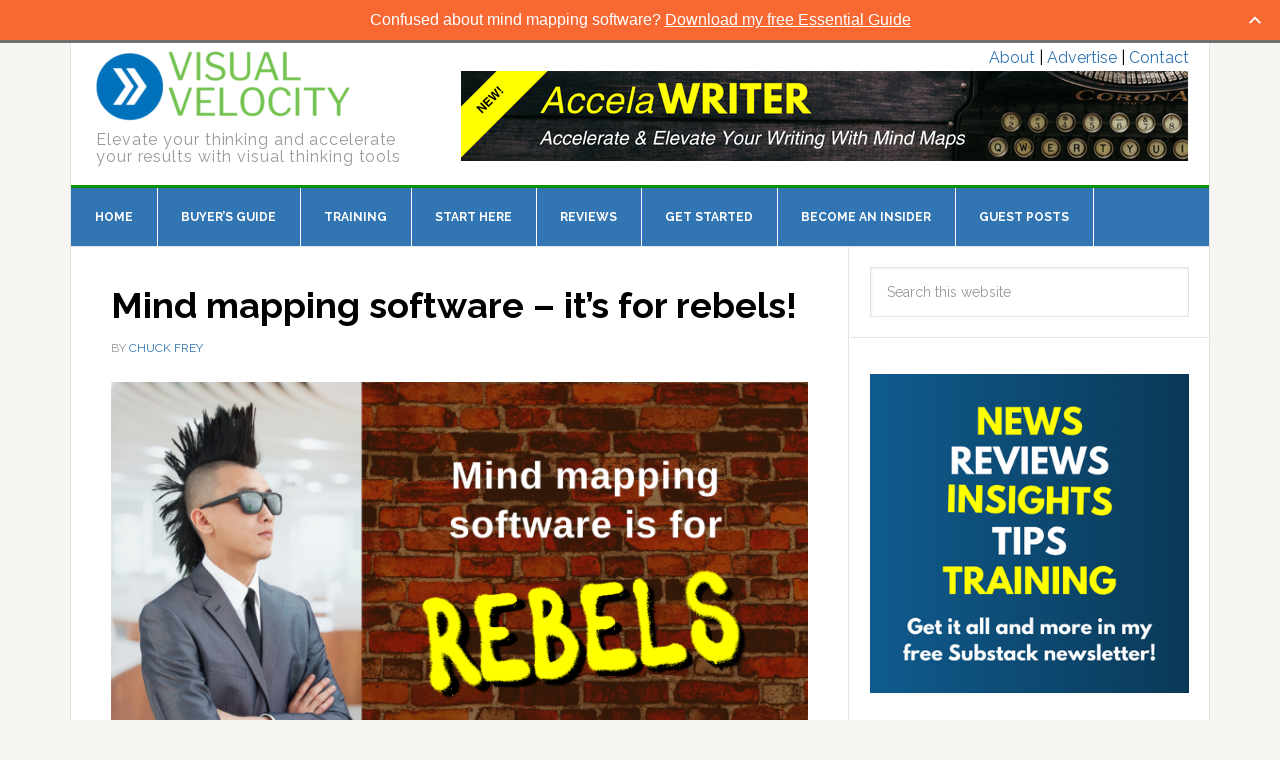

--- FILE ---
content_type: text/html; charset=UTF-8
request_url: https://mindmappingsoftwareblog.com/tag/steve-jobs/
body_size: 16415
content:
<!DOCTYPE html>
<html lang="en-US">
<head >
<meta charset="UTF-8" />
<meta name="viewport" content="width=device-width, initial-scale=1" />
<meta name='robots' content='index, follow, max-image-preview:large, max-snippet:-1, max-video-preview:-1' />
	<style>img:is([sizes="auto" i], [sizes^="auto," i]) { contain-intrinsic-size: 3000px 1500px }</style>
	
<!-- Social Warfare v4.5.4 https://warfareplugins.com - BEGINNING OF OUTPUT -->
<style>
	@font-face {
		font-family: "sw-icon-font";
		src:url("https://mindmappingsoftwareblog.com/wp-content/plugins/social-warfare/assets/fonts/sw-icon-font.eot?ver=4.5.4");
		src:url("https://mindmappingsoftwareblog.com/wp-content/plugins/social-warfare/assets/fonts/sw-icon-font.eot?ver=4.5.4#iefix") format("embedded-opentype"),
		url("https://mindmappingsoftwareblog.com/wp-content/plugins/social-warfare/assets/fonts/sw-icon-font.woff?ver=4.5.4") format("woff"),
		url("https://mindmappingsoftwareblog.com/wp-content/plugins/social-warfare/assets/fonts/sw-icon-font.ttf?ver=4.5.4") format("truetype"),
		url("https://mindmappingsoftwareblog.com/wp-content/plugins/social-warfare/assets/fonts/sw-icon-font.svg?ver=4.5.4#1445203416") format("svg");
		font-weight: normal;
		font-style: normal;
		font-display:block;
	}
</style>
<!-- Social Warfare v4.5.4 https://warfareplugins.com - END OF OUTPUT -->


			<style type="text/css">
				.slide-excerpt { width: 100%; }
				.slide-excerpt { top: 0; }
				.slide-excerpt { left: 0; }
				.flexslider { max-width: 737px; max-height: 400px; }
				.slide-image { max-height: 400px; }
			</style>
			<style type="text/css">
				@media only screen
				and (min-device-width : 320px)
				and (max-device-width : 480px) {
					.slide-excerpt { display: none !important; }
				}
			</style> 
	<!-- This site is optimized with the Yoast SEO plugin v24.0 - https://yoast.com/wordpress/plugins/seo/ -->
	<title>steve jobs Archives - Mind Mapping Software Blog</title>
	<link rel="canonical" href="https://mindmappingsoftwareblog.com/tag/steve-jobs/" />
	<meta property="og:locale" content="en_US" />
	<meta property="og:type" content="article" />
	<meta property="og:title" content="steve jobs Archives - Mind Mapping Software Blog" />
	<meta property="og:url" content="https://mindmappingsoftwareblog.com/tag/steve-jobs/" />
	<meta property="og:site_name" content="Mind Mapping Software Blog" />
	<meta name="twitter:card" content="summary_large_image" />
	<meta name="twitter:site" content="@chuckfrey" />
	<script type="application/ld+json" class="yoast-schema-graph">{"@context":"https://schema.org","@graph":[{"@type":"CollectionPage","@id":"https://mindmappingsoftwareblog.com/tag/steve-jobs/","url":"https://mindmappingsoftwareblog.com/tag/steve-jobs/","name":"steve jobs Archives - Mind Mapping Software Blog","isPartOf":{"@id":"https://mindmappingsoftwareblog.com/#website"},"primaryImageOfPage":{"@id":"https://mindmappingsoftwareblog.com/tag/steve-jobs/#primaryimage"},"image":{"@id":"https://mindmappingsoftwareblog.com/tag/steve-jobs/#primaryimage"},"thumbnailUrl":"https://mindmappingsoftwareblog.com/wp-content/uploads/2020/04/mms-rebels-featured.png","inLanguage":"en-US"},{"@type":"ImageObject","inLanguage":"en-US","@id":"https://mindmappingsoftwareblog.com/tag/steve-jobs/#primaryimage","url":"https://mindmappingsoftwareblog.com/wp-content/uploads/2020/04/mms-rebels-featured.png","contentUrl":"https://mindmappingsoftwareblog.com/wp-content/uploads/2020/04/mms-rebels-featured.png","width":740,"height":400,"caption":"mind mapping - rebels"},{"@type":"WebSite","@id":"https://mindmappingsoftwareblog.com/#website","url":"https://mindmappingsoftwareblog.com/","name":"Mind Mapping Software Blog","description":"Elevate your thinking and accelerate your results with visual thinking tools","potentialAction":[{"@type":"SearchAction","target":{"@type":"EntryPoint","urlTemplate":"https://mindmappingsoftwareblog.com/?s={search_term_string}"},"query-input":{"@type":"PropertyValueSpecification","valueRequired":true,"valueName":"search_term_string"}}],"inLanguage":"en-US"}]}</script>
	<!-- / Yoast SEO plugin. -->


<link rel='dns-prefetch' href='//fonts.googleapis.com' />
<link rel="alternate" type="application/rss+xml" title="Mind Mapping Software Blog &raquo; Feed" href="https://mindmappingsoftwareblog.com/feed/" />
<link rel="alternate" type="application/rss+xml" title="Mind Mapping Software Blog &raquo; Comments Feed" href="https://mindmappingsoftwareblog.com/comments/feed/" />
<link rel="alternate" type="application/rss+xml" title="Mind Mapping Software Blog &raquo; steve jobs Tag Feed" href="https://mindmappingsoftwareblog.com/tag/steve-jobs/feed/" />
		<!-- This site uses the Google Analytics by MonsterInsights plugin v9.11.1 - Using Analytics tracking - https://www.monsterinsights.com/ -->
		<!-- Note: MonsterInsights is not currently configured on this site. The site owner needs to authenticate with Google Analytics in the MonsterInsights settings panel. -->
					<!-- No tracking code set -->
				<!-- / Google Analytics by MonsterInsights -->
		<script type="text/javascript">
/* <![CDATA[ */
window._wpemojiSettings = {"baseUrl":"https:\/\/s.w.org\/images\/core\/emoji\/16.0.1\/72x72\/","ext":".png","svgUrl":"https:\/\/s.w.org\/images\/core\/emoji\/16.0.1\/svg\/","svgExt":".svg","source":{"concatemoji":"https:\/\/mindmappingsoftwareblog.com\/wp-includes\/js\/wp-emoji-release.min.js?ver=6.8.3"}};
/*! This file is auto-generated */
!function(s,n){var o,i,e;function c(e){try{var t={supportTests:e,timestamp:(new Date).valueOf()};sessionStorage.setItem(o,JSON.stringify(t))}catch(e){}}function p(e,t,n){e.clearRect(0,0,e.canvas.width,e.canvas.height),e.fillText(t,0,0);var t=new Uint32Array(e.getImageData(0,0,e.canvas.width,e.canvas.height).data),a=(e.clearRect(0,0,e.canvas.width,e.canvas.height),e.fillText(n,0,0),new Uint32Array(e.getImageData(0,0,e.canvas.width,e.canvas.height).data));return t.every(function(e,t){return e===a[t]})}function u(e,t){e.clearRect(0,0,e.canvas.width,e.canvas.height),e.fillText(t,0,0);for(var n=e.getImageData(16,16,1,1),a=0;a<n.data.length;a++)if(0!==n.data[a])return!1;return!0}function f(e,t,n,a){switch(t){case"flag":return n(e,"\ud83c\udff3\ufe0f\u200d\u26a7\ufe0f","\ud83c\udff3\ufe0f\u200b\u26a7\ufe0f")?!1:!n(e,"\ud83c\udde8\ud83c\uddf6","\ud83c\udde8\u200b\ud83c\uddf6")&&!n(e,"\ud83c\udff4\udb40\udc67\udb40\udc62\udb40\udc65\udb40\udc6e\udb40\udc67\udb40\udc7f","\ud83c\udff4\u200b\udb40\udc67\u200b\udb40\udc62\u200b\udb40\udc65\u200b\udb40\udc6e\u200b\udb40\udc67\u200b\udb40\udc7f");case"emoji":return!a(e,"\ud83e\udedf")}return!1}function g(e,t,n,a){var r="undefined"!=typeof WorkerGlobalScope&&self instanceof WorkerGlobalScope?new OffscreenCanvas(300,150):s.createElement("canvas"),o=r.getContext("2d",{willReadFrequently:!0}),i=(o.textBaseline="top",o.font="600 32px Arial",{});return e.forEach(function(e){i[e]=t(o,e,n,a)}),i}function t(e){var t=s.createElement("script");t.src=e,t.defer=!0,s.head.appendChild(t)}"undefined"!=typeof Promise&&(o="wpEmojiSettingsSupports",i=["flag","emoji"],n.supports={everything:!0,everythingExceptFlag:!0},e=new Promise(function(e){s.addEventListener("DOMContentLoaded",e,{once:!0})}),new Promise(function(t){var n=function(){try{var e=JSON.parse(sessionStorage.getItem(o));if("object"==typeof e&&"number"==typeof e.timestamp&&(new Date).valueOf()<e.timestamp+604800&&"object"==typeof e.supportTests)return e.supportTests}catch(e){}return null}();if(!n){if("undefined"!=typeof Worker&&"undefined"!=typeof OffscreenCanvas&&"undefined"!=typeof URL&&URL.createObjectURL&&"undefined"!=typeof Blob)try{var e="postMessage("+g.toString()+"("+[JSON.stringify(i),f.toString(),p.toString(),u.toString()].join(",")+"));",a=new Blob([e],{type:"text/javascript"}),r=new Worker(URL.createObjectURL(a),{name:"wpTestEmojiSupports"});return void(r.onmessage=function(e){c(n=e.data),r.terminate(),t(n)})}catch(e){}c(n=g(i,f,p,u))}t(n)}).then(function(e){for(var t in e)n.supports[t]=e[t],n.supports.everything=n.supports.everything&&n.supports[t],"flag"!==t&&(n.supports.everythingExceptFlag=n.supports.everythingExceptFlag&&n.supports[t]);n.supports.everythingExceptFlag=n.supports.everythingExceptFlag&&!n.supports.flag,n.DOMReady=!1,n.readyCallback=function(){n.DOMReady=!0}}).then(function(){return e}).then(function(){var e;n.supports.everything||(n.readyCallback(),(e=n.source||{}).concatemoji?t(e.concatemoji):e.wpemoji&&e.twemoji&&(t(e.twemoji),t(e.wpemoji)))}))}((window,document),window._wpemojiSettings);
/* ]]> */
</script>
<link rel='stylesheet' id='social-warfare-block-css-css' href='https://mindmappingsoftwareblog.com/wp-content/plugins/social-warfare/assets/js/post-editor/dist/blocks.style.build.css?ver=6.8.3' type='text/css' media='all' />
<link rel='stylesheet' id='news-pro-theme-css' href='https://mindmappingsoftwareblog.com/wp-content/themes/mmsb-theme/style.css?ver=3.0.2' type='text/css' media='all' />
<style id='wp-emoji-styles-inline-css' type='text/css'>

	img.wp-smiley, img.emoji {
		display: inline !important;
		border: none !important;
		box-shadow: none !important;
		height: 1em !important;
		width: 1em !important;
		margin: 0 0.07em !important;
		vertical-align: -0.1em !important;
		background: none !important;
		padding: 0 !important;
	}
</style>
<link rel='stylesheet' id='wp-block-library-css' href='https://mindmappingsoftwareblog.com/wp-includes/css/dist/block-library/style.min.css?ver=6.8.3' type='text/css' media='all' />
<style id='classic-theme-styles-inline-css' type='text/css'>
/*! This file is auto-generated */
.wp-block-button__link{color:#fff;background-color:#32373c;border-radius:9999px;box-shadow:none;text-decoration:none;padding:calc(.667em + 2px) calc(1.333em + 2px);font-size:1.125em}.wp-block-file__button{background:#32373c;color:#fff;text-decoration:none}
</style>
<link rel='stylesheet' id='convertkit-broadcasts-css' href='https://mindmappingsoftwareblog.com/wp-content/plugins/convertkit/resources/frontend/css/broadcasts.css?ver=2.6.7' type='text/css' media='all' />
<link rel='stylesheet' id='convertkit-button-css' href='https://mindmappingsoftwareblog.com/wp-content/plugins/convertkit/resources/frontend/css/button.css?ver=2.6.7' type='text/css' media='all' />
<link rel='stylesheet' id='convertkit-form-css' href='https://mindmappingsoftwareblog.com/wp-content/plugins/convertkit/resources/frontend/css/form.css?ver=2.6.7' type='text/css' media='all' />
<style id='global-styles-inline-css' type='text/css'>
:root{--wp--preset--aspect-ratio--square: 1;--wp--preset--aspect-ratio--4-3: 4/3;--wp--preset--aspect-ratio--3-4: 3/4;--wp--preset--aspect-ratio--3-2: 3/2;--wp--preset--aspect-ratio--2-3: 2/3;--wp--preset--aspect-ratio--16-9: 16/9;--wp--preset--aspect-ratio--9-16: 9/16;--wp--preset--color--black: #000000;--wp--preset--color--cyan-bluish-gray: #abb8c3;--wp--preset--color--white: #ffffff;--wp--preset--color--pale-pink: #f78da7;--wp--preset--color--vivid-red: #cf2e2e;--wp--preset--color--luminous-vivid-orange: #ff6900;--wp--preset--color--luminous-vivid-amber: #fcb900;--wp--preset--color--light-green-cyan: #7bdcb5;--wp--preset--color--vivid-green-cyan: #00d084;--wp--preset--color--pale-cyan-blue: #8ed1fc;--wp--preset--color--vivid-cyan-blue: #0693e3;--wp--preset--color--vivid-purple: #9b51e0;--wp--preset--gradient--vivid-cyan-blue-to-vivid-purple: linear-gradient(135deg,rgba(6,147,227,1) 0%,rgb(155,81,224) 100%);--wp--preset--gradient--light-green-cyan-to-vivid-green-cyan: linear-gradient(135deg,rgb(122,220,180) 0%,rgb(0,208,130) 100%);--wp--preset--gradient--luminous-vivid-amber-to-luminous-vivid-orange: linear-gradient(135deg,rgba(252,185,0,1) 0%,rgba(255,105,0,1) 100%);--wp--preset--gradient--luminous-vivid-orange-to-vivid-red: linear-gradient(135deg,rgba(255,105,0,1) 0%,rgb(207,46,46) 100%);--wp--preset--gradient--very-light-gray-to-cyan-bluish-gray: linear-gradient(135deg,rgb(238,238,238) 0%,rgb(169,184,195) 100%);--wp--preset--gradient--cool-to-warm-spectrum: linear-gradient(135deg,rgb(74,234,220) 0%,rgb(151,120,209) 20%,rgb(207,42,186) 40%,rgb(238,44,130) 60%,rgb(251,105,98) 80%,rgb(254,248,76) 100%);--wp--preset--gradient--blush-light-purple: linear-gradient(135deg,rgb(255,206,236) 0%,rgb(152,150,240) 100%);--wp--preset--gradient--blush-bordeaux: linear-gradient(135deg,rgb(254,205,165) 0%,rgb(254,45,45) 50%,rgb(107,0,62) 100%);--wp--preset--gradient--luminous-dusk: linear-gradient(135deg,rgb(255,203,112) 0%,rgb(199,81,192) 50%,rgb(65,88,208) 100%);--wp--preset--gradient--pale-ocean: linear-gradient(135deg,rgb(255,245,203) 0%,rgb(182,227,212) 50%,rgb(51,167,181) 100%);--wp--preset--gradient--electric-grass: linear-gradient(135deg,rgb(202,248,128) 0%,rgb(113,206,126) 100%);--wp--preset--gradient--midnight: linear-gradient(135deg,rgb(2,3,129) 0%,rgb(40,116,252) 100%);--wp--preset--font-size--small: 13px;--wp--preset--font-size--medium: 20px;--wp--preset--font-size--large: 36px;--wp--preset--font-size--x-large: 42px;--wp--preset--spacing--20: 0.44rem;--wp--preset--spacing--30: 0.67rem;--wp--preset--spacing--40: 1rem;--wp--preset--spacing--50: 1.5rem;--wp--preset--spacing--60: 2.25rem;--wp--preset--spacing--70: 3.38rem;--wp--preset--spacing--80: 5.06rem;--wp--preset--shadow--natural: 6px 6px 9px rgba(0, 0, 0, 0.2);--wp--preset--shadow--deep: 12px 12px 50px rgba(0, 0, 0, 0.4);--wp--preset--shadow--sharp: 6px 6px 0px rgba(0, 0, 0, 0.2);--wp--preset--shadow--outlined: 6px 6px 0px -3px rgba(255, 255, 255, 1), 6px 6px rgba(0, 0, 0, 1);--wp--preset--shadow--crisp: 6px 6px 0px rgba(0, 0, 0, 1);}:where(.is-layout-flex){gap: 0.5em;}:where(.is-layout-grid){gap: 0.5em;}body .is-layout-flex{display: flex;}.is-layout-flex{flex-wrap: wrap;align-items: center;}.is-layout-flex > :is(*, div){margin: 0;}body .is-layout-grid{display: grid;}.is-layout-grid > :is(*, div){margin: 0;}:where(.wp-block-columns.is-layout-flex){gap: 2em;}:where(.wp-block-columns.is-layout-grid){gap: 2em;}:where(.wp-block-post-template.is-layout-flex){gap: 1.25em;}:where(.wp-block-post-template.is-layout-grid){gap: 1.25em;}.has-black-color{color: var(--wp--preset--color--black) !important;}.has-cyan-bluish-gray-color{color: var(--wp--preset--color--cyan-bluish-gray) !important;}.has-white-color{color: var(--wp--preset--color--white) !important;}.has-pale-pink-color{color: var(--wp--preset--color--pale-pink) !important;}.has-vivid-red-color{color: var(--wp--preset--color--vivid-red) !important;}.has-luminous-vivid-orange-color{color: var(--wp--preset--color--luminous-vivid-orange) !important;}.has-luminous-vivid-amber-color{color: var(--wp--preset--color--luminous-vivid-amber) !important;}.has-light-green-cyan-color{color: var(--wp--preset--color--light-green-cyan) !important;}.has-vivid-green-cyan-color{color: var(--wp--preset--color--vivid-green-cyan) !important;}.has-pale-cyan-blue-color{color: var(--wp--preset--color--pale-cyan-blue) !important;}.has-vivid-cyan-blue-color{color: var(--wp--preset--color--vivid-cyan-blue) !important;}.has-vivid-purple-color{color: var(--wp--preset--color--vivid-purple) !important;}.has-black-background-color{background-color: var(--wp--preset--color--black) !important;}.has-cyan-bluish-gray-background-color{background-color: var(--wp--preset--color--cyan-bluish-gray) !important;}.has-white-background-color{background-color: var(--wp--preset--color--white) !important;}.has-pale-pink-background-color{background-color: var(--wp--preset--color--pale-pink) !important;}.has-vivid-red-background-color{background-color: var(--wp--preset--color--vivid-red) !important;}.has-luminous-vivid-orange-background-color{background-color: var(--wp--preset--color--luminous-vivid-orange) !important;}.has-luminous-vivid-amber-background-color{background-color: var(--wp--preset--color--luminous-vivid-amber) !important;}.has-light-green-cyan-background-color{background-color: var(--wp--preset--color--light-green-cyan) !important;}.has-vivid-green-cyan-background-color{background-color: var(--wp--preset--color--vivid-green-cyan) !important;}.has-pale-cyan-blue-background-color{background-color: var(--wp--preset--color--pale-cyan-blue) !important;}.has-vivid-cyan-blue-background-color{background-color: var(--wp--preset--color--vivid-cyan-blue) !important;}.has-vivid-purple-background-color{background-color: var(--wp--preset--color--vivid-purple) !important;}.has-black-border-color{border-color: var(--wp--preset--color--black) !important;}.has-cyan-bluish-gray-border-color{border-color: var(--wp--preset--color--cyan-bluish-gray) !important;}.has-white-border-color{border-color: var(--wp--preset--color--white) !important;}.has-pale-pink-border-color{border-color: var(--wp--preset--color--pale-pink) !important;}.has-vivid-red-border-color{border-color: var(--wp--preset--color--vivid-red) !important;}.has-luminous-vivid-orange-border-color{border-color: var(--wp--preset--color--luminous-vivid-orange) !important;}.has-luminous-vivid-amber-border-color{border-color: var(--wp--preset--color--luminous-vivid-amber) !important;}.has-light-green-cyan-border-color{border-color: var(--wp--preset--color--light-green-cyan) !important;}.has-vivid-green-cyan-border-color{border-color: var(--wp--preset--color--vivid-green-cyan) !important;}.has-pale-cyan-blue-border-color{border-color: var(--wp--preset--color--pale-cyan-blue) !important;}.has-vivid-cyan-blue-border-color{border-color: var(--wp--preset--color--vivid-cyan-blue) !important;}.has-vivid-purple-border-color{border-color: var(--wp--preset--color--vivid-purple) !important;}.has-vivid-cyan-blue-to-vivid-purple-gradient-background{background: var(--wp--preset--gradient--vivid-cyan-blue-to-vivid-purple) !important;}.has-light-green-cyan-to-vivid-green-cyan-gradient-background{background: var(--wp--preset--gradient--light-green-cyan-to-vivid-green-cyan) !important;}.has-luminous-vivid-amber-to-luminous-vivid-orange-gradient-background{background: var(--wp--preset--gradient--luminous-vivid-amber-to-luminous-vivid-orange) !important;}.has-luminous-vivid-orange-to-vivid-red-gradient-background{background: var(--wp--preset--gradient--luminous-vivid-orange-to-vivid-red) !important;}.has-very-light-gray-to-cyan-bluish-gray-gradient-background{background: var(--wp--preset--gradient--very-light-gray-to-cyan-bluish-gray) !important;}.has-cool-to-warm-spectrum-gradient-background{background: var(--wp--preset--gradient--cool-to-warm-spectrum) !important;}.has-blush-light-purple-gradient-background{background: var(--wp--preset--gradient--blush-light-purple) !important;}.has-blush-bordeaux-gradient-background{background: var(--wp--preset--gradient--blush-bordeaux) !important;}.has-luminous-dusk-gradient-background{background: var(--wp--preset--gradient--luminous-dusk) !important;}.has-pale-ocean-gradient-background{background: var(--wp--preset--gradient--pale-ocean) !important;}.has-electric-grass-gradient-background{background: var(--wp--preset--gradient--electric-grass) !important;}.has-midnight-gradient-background{background: var(--wp--preset--gradient--midnight) !important;}.has-small-font-size{font-size: var(--wp--preset--font-size--small) !important;}.has-medium-font-size{font-size: var(--wp--preset--font-size--medium) !important;}.has-large-font-size{font-size: var(--wp--preset--font-size--large) !important;}.has-x-large-font-size{font-size: var(--wp--preset--font-size--x-large) !important;}
:where(.wp-block-post-template.is-layout-flex){gap: 1.25em;}:where(.wp-block-post-template.is-layout-grid){gap: 1.25em;}
:where(.wp-block-columns.is-layout-flex){gap: 2em;}:where(.wp-block-columns.is-layout-grid){gap: 2em;}
:root :where(.wp-block-pullquote){font-size: 1.5em;line-height: 1.6;}
</style>
<link rel='stylesheet' id='social_warfare-css' href='https://mindmappingsoftwareblog.com/wp-content/plugins/social-warfare/assets/css/style.min.css?ver=4.5.4' type='text/css' media='all' />
<link rel='stylesheet' id='dashicons-css' href='https://mindmappingsoftwareblog.com/wp-includes/css/dashicons.min.css?ver=6.8.3' type='text/css' media='all' />
<link rel='stylesheet' id='google-fonts-css' href='//fonts.googleapis.com/css?family=Raleway%3A400%2C700%7CPathway+Gothic+One&#038;ver=3.0.2' type='text/css' media='all' />
<link rel='stylesheet' id='slider_styles-css' href='https://mindmappingsoftwareblog.com/wp-content/plugins/genesis-responsive-slider/assets/style.css?ver=1.0.1' type='text/css' media='all' />
<script type="text/javascript" src="https://mindmappingsoftwareblog.com/wp-content/plugins/sam-pro-free/js/polyfill.min.js?ver=6.8.3" id="polyfills-js"></script>
<script type="text/javascript" src="https://mindmappingsoftwareblog.com/wp-includes/js/jquery/jquery.min.js?ver=3.7.1" id="jquery-core-js"></script>
<script type="text/javascript" src="https://mindmappingsoftwareblog.com/wp-includes/js/jquery/jquery-migrate.min.js?ver=3.4.1" id="jquery-migrate-js"></script>
<script type="text/javascript" src="https://mindmappingsoftwareblog.com/wp-content/plugins/sam-pro-free/js/jquery.iframetracker.js?ver=6.8.3" id="samProTracker-js"></script>
<script type="text/javascript" id="samProLayout-js-extra">
/* <![CDATA[ */
var samProOptions = {"au":"https:\/\/mindmappingsoftwareblog.com\/wp-content\/plugins\/sam-pro-free\/sam-pro-layout.php","load":"0","mailer":"1","clauses":"[base64]\/OGVHX+RurZ\/7V838BsiBCi4xrhbTyAPXMNJ8VWA6946bPot7OZ0gvzXKnXwLrNDvc1r34JRXXPOm5PVVge+BGPYB4TBtFp7mDXZOa55\/tDCGEQ7ioce+2OongMuCmXP7PgFCCsdmIH72trISfSN7C0kOvDojev9IE4\/QwmHjmFbqV2HRJyBU\/AmrVvL0TLO77v4isRwt9YNkjKsqW9aG5jmrjYbCFo9T","doStats":"1","jsStats":"","container":"sam-pro-container","place":"sam-pro-place","ad":"sam-pro-ad","samProNonce":"2df4f73a42","ajaxUrl":"https:\/\/mindmappingsoftwareblog.com\/wp-admin\/admin-ajax.php"};
/* ]]> */
</script>
<script type="text/javascript" src="https://mindmappingsoftwareblog.com/wp-content/plugins/sam-pro-free/js/sam.pro.layout.min.js?ver=1.0.0.10" id="samProLayout-js"></script>
<script type="text/javascript" src="https://mindmappingsoftwareblog.com/wp-content/themes/mmsb-theme/js/responsive-menu.js?ver=1.0.0" id="news-responsive-menu-js"></script>
<link rel="https://api.w.org/" href="https://mindmappingsoftwareblog.com/wp-json/" /><link rel="alternate" title="JSON" type="application/json" href="https://mindmappingsoftwareblog.com/wp-json/wp/v2/tags/539" /><link rel="EditURI" type="application/rsd+xml" title="RSD" href="https://mindmappingsoftwareblog.com/xmlrpc.php?rsd" />
<!-- Running WishList Member v2.90.3101 -->
<style type='text/css'>
/* The Main Widget Enclosure */
.WishListMember_Widget{ }


/* The Main Login Merge Code Enclosure */
.WishListMember_LoginMergeCode{ }
</style><link rel="pingback" href="https://mindmappingsoftwareblog.com/xmlrpc.php" />
<meta name="ahrefs-site-verification" content="3d7ccb0ac1bf4c81467d7807c5cb0bc7afcaaf864e4eb1dc262aea80b5d4e0fe"><style type="text/css">.site-title a { background: url(https://mindmappingsoftwareblog.com/wp-content/uploads/2024/01/cropped-visual-velocity-mmsb-logo-new.png) no-repeat !important; }</style>
<meta name="generator" content="Elementor 3.25.10; features: additional_custom_breakpoints, e_optimized_control_loading; settings: css_print_method-external, google_font-enabled, font_display-auto">
			<style>
				.e-con.e-parent:nth-of-type(n+4):not(.e-lazyloaded):not(.e-no-lazyload),
				.e-con.e-parent:nth-of-type(n+4):not(.e-lazyloaded):not(.e-no-lazyload) * {
					background-image: none !important;
				}
				@media screen and (max-height: 1024px) {
					.e-con.e-parent:nth-of-type(n+3):not(.e-lazyloaded):not(.e-no-lazyload),
					.e-con.e-parent:nth-of-type(n+3):not(.e-lazyloaded):not(.e-no-lazyload) * {
						background-image: none !important;
					}
				}
				@media screen and (max-height: 640px) {
					.e-con.e-parent:nth-of-type(n+2):not(.e-lazyloaded):not(.e-no-lazyload),
					.e-con.e-parent:nth-of-type(n+2):not(.e-lazyloaded):not(.e-no-lazyload) * {
						background-image: none !important;
					}
				}
			</style>
			<link rel="icon" href="https://mindmappingsoftwareblog.com/wp-content/uploads/2024/01/cropped-visual-velocity-mmsb-icon-32x32.png" sizes="32x32" />
<link rel="icon" href="https://mindmappingsoftwareblog.com/wp-content/uploads/2024/01/cropped-visual-velocity-mmsb-icon-192x192.png" sizes="192x192" />
<link rel="apple-touch-icon" href="https://mindmappingsoftwareblog.com/wp-content/uploads/2024/01/cropped-visual-velocity-mmsb-icon-180x180.png" />
<meta name="msapplication-TileImage" content="https://mindmappingsoftwareblog.com/wp-content/uploads/2024/01/cropped-visual-velocity-mmsb-icon-270x270.png" />
		<style type="text/css" id="wp-custom-css">
			.page-id-9542 tbody {
	border-bottom: 0;
}

.page-id-9542 td {
	border-top: 0;
}

.site-description {
	letter-spacing: 0.9px;
}		</style>
		</head>
<body class="archive tag tag-steve-jobs tag-539 wp-theme-genesis wp-child-theme-mmsb-theme dwpb-cover-page dwpb-ramain-top custom-header header-image content-sidebar genesis-breadcrumbs-hidden genesis-footer-widgets-visible news-pro-blue elementor-default elementor-kit-10383"><div class="site-container"><header class="site-header"><div class="wrap"><div class="title-area"><p class="site-title"><a href="https://mindmappingsoftwareblog.com/">Mind Mapping Software Blog</a></p><p class="site-description">Elevate your thinking and accelerate your results with visual thinking tools</p></div><div class="widget-area header-widget-area"><section id="text-10" class="widget widget_text"><div class="widget-wrap">			<div class="textwidget"><div class="top-right-menu"><a href="/about-2/">About</a> | <a href="/advertise/">Advertise</a> | <a href="/contact/">Contact</a></div></div>
		</div></section>
<section id="sam_pro_ad_widget-3" class="widget sam_pro_ad_widget"><div class="widget-wrap"><div id='c3420_17_na' class='sam-pro-container'><a id='img-17-3420' class='sam-pro-ad' href='https://mindmappingsoftwareblog.com/accelawriter-social/' target='_blank'><img src='https://mindmappingsoftwareblog.com/wp-content/uploads/2024/10/accelawriter-leaderboard-ad.png' alt='AccelaWriter'></a></div></div></section>
</div></div></header><nav class="nav-primary" aria-label="Main"><div class="wrap"><ul id="menu-navigation" class="menu genesis-nav-menu menu-primary"><li id="menu-item-6177" class="menu-item menu-item-type-post_type menu-item-object-page menu-item-home menu-item-6177"><a href="https://mindmappingsoftwareblog.com/"><span >Home</span></a></li>
<li id="menu-item-10736" class="menu-item menu-item-type-post_type menu-item-object-page menu-item-10736"><a href="https://mindmappingsoftwareblog.com/buyers-guide/"><span >Buyer’s Guide</span></a></li>
<li id="menu-item-8180" class="menu-item menu-item-type-post_type menu-item-object-page menu-item-8180"><a href="https://mindmappingsoftwareblog.com/mind-mapping-software-training/"><span >Training</span></a></li>
<li id="menu-item-10111" class="menu-item menu-item-type-post_type menu-item-object-page menu-item-10111"><a href="https://mindmappingsoftwareblog.com/resource-map/"><span >Start Here</span></a></li>
<li id="menu-item-6179" class="menu-item menu-item-type-post_type menu-item-object-page menu-item-6179"><a href="https://mindmappingsoftwareblog.com/mind-mapping-software-reviews/"><span >Reviews</span></a></li>
<li id="menu-item-7529" class="menu-item menu-item-type-post_type menu-item-object-page menu-item-has-children menu-item-7529"><a href="https://mindmappingsoftwareblog.com/how-to-guides-for-mind-mapping-software/"><span >Get Started</span></a>
<ul class="sub-menu">
	<li id="menu-item-10735" class="menu-item menu-item-type-post_type menu-item-object-page menu-item-10735"><a href="https://mindmappingsoftwareblog.com/buyers-guide/"><span >Buyer’s Guide</span></a></li>
	<li id="menu-item-7532" class="menu-item menu-item-type-post_type menu-item-object-page menu-item-7532"><a href="https://mindmappingsoftwareblog.com/elements-of-effective-mind-maps/"><span >Elements of effective mind maps</span></a></li>
	<li id="menu-item-7533" class="menu-item menu-item-type-post_type menu-item-object-page menu-item-7533"><a href="https://mindmappingsoftwareblog.com/business-applications-of-mind-mapping-software/"><span >Business uses of mind mapping software</span></a></li>
	<li id="menu-item-7534" class="menu-item menu-item-type-post_type menu-item-object-page menu-item-7534"><a href="https://mindmappingsoftwareblog.com/creativity-and-brainstorming-with-mind-mapping-software/"><span >Creativity and brainstorming</span></a></li>
	<li id="menu-item-7535" class="menu-item menu-item-type-post_type menu-item-object-page menu-item-7535"><a href="https://mindmappingsoftwareblog.com/teamwork-and-collaboration/"><span >Teamwork and collaboration with mind mapping software</span></a></li>
	<li id="menu-item-7536" class="menu-item menu-item-type-post_type menu-item-object-page menu-item-7536"><a href="https://mindmappingsoftwareblog.com/visual-thinking-guide/"><span >Visual thinking and diagramming: Uses and benefits</span></a></li>
</ul>
</li>
<li id="menu-item-7300" class="menu-item menu-item-type-post_type menu-item-object-page menu-item-7300"><a href="https://mindmappingsoftwareblog.com/insider-membership/"><span >Become an Insider</span></a></li>
<li id="menu-item-7886" class="menu-item menu-item-type-post_type menu-item-object-page menu-item-7886"><a href="https://mindmappingsoftwareblog.com/guest-posting/"><span >Guest Posts</span></a></li>
</ul></div></nav><div class="site-inner"><div class="content-sidebar-wrap"><main class="content"><article class="post-10399 post type-post status-publish format-standard has-post-thumbnail category-featured-articles category-software tag-aple-computer tag-creativity tag-entrepreneur tag-rebel tag-steve-jobs tag-think-different entry" aria-label="Mind mapping software &#8211; it&#8217;s for rebels!"><header class="entry-header"><h2 class="entry-title"><a class="entry-title-link" rel="bookmark" href="https://mindmappingsoftwareblog.com/mind-mapping-software-rebels/">Mind mapping software &#8211; it&#8217;s for rebels!</a></h2>
<p class="entry-meta">By <span class="entry-author"><a href="https://mindmappingsoftwareblog.com/author/admin/" class="entry-author-link" rel="author"><span class="entry-author-name">Chuck Frey</span></a></span> </p></header><div class="entry-content"><a class="entry-image-link" href="https://mindmappingsoftwareblog.com/mind-mapping-software-rebels/" aria-hidden="true" tabindex="-1"><img width="740" height="400" src="https://mindmappingsoftwareblog.com/wp-content/uploads/2020/04/mms-rebels-featured.png" class="alignleft post-image entry-image" alt="mind mapping - rebels" decoding="async" srcset="https://mindmappingsoftwareblog.com/wp-content/uploads/2020/04/mms-rebels-featured.png 740w, https://mindmappingsoftwareblog.com/wp-content/uploads/2020/04/mms-rebels-featured-300x162.png 300w" sizes="(max-width: 740px) 100vw, 740px" /></a><div class="swp_social_panel swp_horizontal_panel swp_flat_fresh  swp_default_full_color swp_individual_full_color swp_other_full_color scale-100  scale-" data-min-width="1100" data-float-color="#ffffff" data-float="none" data-float-mobile="none" data-transition="slide" data-post-id="10399" ><div class="nc_tweetContainer swp_share_button swp_twitter" data-network="twitter"><a class="nc_tweet swp_share_link" rel="nofollow noreferrer noopener" target="_blank" href="https://twitter.com/intent/tweet?text=Mind+mapping+software+-+it%27s+for+rebels%21&url=https%3A%2F%2Fmindmappingsoftwareblog.com%2Fmind-mapping-software-rebels%2F&via=chuckfrey" data-link="https://twitter.com/intent/tweet?text=Mind+mapping+software+-+it%27s+for+rebels%21&url=https%3A%2F%2Fmindmappingsoftwareblog.com%2Fmind-mapping-software-rebels%2F&via=chuckfrey"><span class="swp_count swp_hide"><span class="iconFiller"><span class="spaceManWilly"><i class="sw swp_twitter_icon"></i><span class="swp_share">Tweet</span></span></span></span></a></div><div class="nc_tweetContainer swp_share_button swp_facebook" data-network="facebook"><a class="nc_tweet swp_share_link" rel="nofollow noreferrer noopener" target="_blank" href="https://www.facebook.com/share.php?u=https%3A%2F%2Fmindmappingsoftwareblog.com%2Fmind-mapping-software-rebels%2F" data-link="https://www.facebook.com/share.php?u=https%3A%2F%2Fmindmappingsoftwareblog.com%2Fmind-mapping-software-rebels%2F"><span class="swp_count swp_hide"><span class="iconFiller"><span class="spaceManWilly"><i class="sw swp_facebook_icon"></i><span class="swp_share">Share</span></span></span></span></a></div><div class="nc_tweetContainer swp_share_button swp_pinterest" data-network="pinterest"><a rel="nofollow noreferrer noopener" class="nc_tweet swp_share_link noPop" href="https://pinterest.com/pin/create/button/?url=https%3A%2F%2Fmindmappingsoftwareblog.com%2Fmind-mapping-software-rebels%2F" onClick="event.preventDefault(); 
							var e=document.createElement('script');
							e.setAttribute('type','text/javascript');
							e.setAttribute('charset','UTF-8');
							e.setAttribute('src','//assets.pinterest.com/js/pinmarklet.js?r='+Math.random()*99999999);
							document.body.appendChild(e);
						" ><span class="swp_count swp_hide"><span class="iconFiller"><span class="spaceManWilly"><i class="sw swp_pinterest_icon"></i><span class="swp_share">Pin</span></span></span></span></a></div></div><p>If you’re just trying to get a job done, then you don’t need mind mapping software. If you&#8217;re a rebel, an entrepreneur trying to make a dent in the universe, then it&#8217;s a must!</p>
<div class="swp_social_panel swp_horizontal_panel swp_flat_fresh  swp_default_full_color swp_individual_full_color swp_other_full_color scale-100  scale-" data-min-width="1100" data-float-color="#ffffff" data-float="none" data-float-mobile="none" data-transition="slide" data-post-id="10399" ><div class="nc_tweetContainer swp_share_button swp_twitter" data-network="twitter"><a class="nc_tweet swp_share_link" rel="nofollow noreferrer noopener" target="_blank" href="https://twitter.com/intent/tweet?text=Mind+mapping+software+-+it%27s+for+rebels%21&url=https%3A%2F%2Fmindmappingsoftwareblog.com%2Fmind-mapping-software-rebels%2F&via=chuckfrey" data-link="https://twitter.com/intent/tweet?text=Mind+mapping+software+-+it%27s+for+rebels%21&url=https%3A%2F%2Fmindmappingsoftwareblog.com%2Fmind-mapping-software-rebels%2F&via=chuckfrey"><span class="swp_count swp_hide"><span class="iconFiller"><span class="spaceManWilly"><i class="sw swp_twitter_icon"></i><span class="swp_share">Tweet</span></span></span></span></a></div><div class="nc_tweetContainer swp_share_button swp_facebook" data-network="facebook"><a class="nc_tweet swp_share_link" rel="nofollow noreferrer noopener" target="_blank" href="https://www.facebook.com/share.php?u=https%3A%2F%2Fmindmappingsoftwareblog.com%2Fmind-mapping-software-rebels%2F" data-link="https://www.facebook.com/share.php?u=https%3A%2F%2Fmindmappingsoftwareblog.com%2Fmind-mapping-software-rebels%2F"><span class="swp_count swp_hide"><span class="iconFiller"><span class="spaceManWilly"><i class="sw swp_facebook_icon"></i><span class="swp_share">Share</span></span></span></span></a></div><div class="nc_tweetContainer swp_share_button swp_pinterest" data-network="pinterest"><a rel="nofollow noreferrer noopener" class="nc_tweet swp_share_link noPop" href="https://pinterest.com/pin/create/button/?url=https%3A%2F%2Fmindmappingsoftwareblog.com%2Fmind-mapping-software-rebels%2F" onClick="event.preventDefault(); 
							var e=document.createElement('script');
							e.setAttribute('type','text/javascript');
							e.setAttribute('charset','UTF-8');
							e.setAttribute('src','//assets.pinterest.com/js/pinmarklet.js?r='+Math.random()*99999999);
							document.body.appendChild(e);
						" ><span class="swp_count swp_hide"><span class="iconFiller"><span class="spaceManWilly"><i class="sw swp_pinterest_icon"></i><span class="swp_share">Pin</span></span></span></span></a></div></div></div><footer class="entry-footer"><p class="entry-meta"><span class="entry-categories">Filed Under: <a href="https://mindmappingsoftwareblog.com/category/featured-articles/" rel="category tag">Featured Articles</a>, <a href="https://mindmappingsoftwareblog.com/category/software/" rel="category tag">Software</a></span> <span class="entry-tags">Tagged With: <a href="https://mindmappingsoftwareblog.com/tag/aple-computer/" rel="tag">aple computer</a>, <a href="https://mindmappingsoftwareblog.com/tag/creativity/" rel="tag">creativity</a>, <a href="https://mindmappingsoftwareblog.com/tag/entrepreneur/" rel="tag">entrepreneur</a>, <a href="https://mindmappingsoftwareblog.com/tag/rebel/" rel="tag">rebel</a>, <a href="https://mindmappingsoftwareblog.com/tag/steve-jobs/" rel="tag">steve jobs</a>, <a href="https://mindmappingsoftwareblog.com/tag/think-different/" rel="tag">think different</a></span></p></footer></article><article class="post-5255 post type-post status-publish format-standard category-resources tag-aople tag-creativity tag-steve-jobs tag-think-visual tag-visual-thinking entry has-post-thumbnail" aria-label="Think Visual: A challenge to stretch your imagination"><header class="entry-header"><h2 class="entry-title"><a class="entry-title-link" rel="bookmark" href="https://mindmappingsoftwareblog.com/think-visual/">Think Visual: A challenge to stretch your imagination</a></h2>
<p class="entry-meta">By <span class="entry-author"><a href="https://mindmappingsoftwareblog.com/author/admin/" class="entry-author-link" rel="author"><span class="entry-author-name">Chuck Frey</span></a></span> </p></header><div class="entry-content"><a class="entry-image-link" href="https://mindmappingsoftwareblog.com/think-visual/" aria-hidden="true" tabindex="-1"><img width="601" height="287" src="https://mindmappingsoftwareblog.com/wp-content/uploads/2011/12/think-visual-logo-lg.jpg" class="alignleft post-image entry-image" alt="" decoding="async" srcset="https://mindmappingsoftwareblog.com/wp-content/uploads/2011/12/think-visual-logo-lg.jpg 601w, https://mindmappingsoftwareblog.com/wp-content/uploads/2011/12/think-visual-logo-lg-300x143.jpg 300w" sizes="(max-width: 601px) 100vw, 601px" /></a><div class="swp_social_panel swp_horizontal_panel swp_flat_fresh  swp_default_full_color swp_individual_full_color swp_other_full_color scale-100  scale-" data-min-width="1100" data-float-color="#ffffff" data-float="none" data-float-mobile="none" data-transition="slide" data-post-id="5255" ><div class="nc_tweetContainer swp_share_button swp_twitter" data-network="twitter"><a class="nc_tweet swp_share_link" rel="nofollow noreferrer noopener" target="_blank" href="https://twitter.com/intent/tweet?text=Think+Visual%3A+A+challenge+to+stretch+your+imagination&url=https%3A%2F%2Fmindmappingsoftwareblog.com%2Fthink-visual%2F&via=chuckfrey" data-link="https://twitter.com/intent/tweet?text=Think+Visual%3A+A+challenge+to+stretch+your+imagination&url=https%3A%2F%2Fmindmappingsoftwareblog.com%2Fthink-visual%2F&via=chuckfrey"><span class="swp_count swp_hide"><span class="iconFiller"><span class="spaceManWilly"><i class="sw swp_twitter_icon"></i><span class="swp_share">Tweet</span></span></span></span></a></div><div class="nc_tweetContainer swp_share_button swp_facebook" data-network="facebook"><a class="nc_tweet swp_share_link" rel="nofollow noreferrer noopener" target="_blank" href="https://www.facebook.com/share.php?u=https%3A%2F%2Fmindmappingsoftwareblog.com%2Fthink-visual%2F" data-link="https://www.facebook.com/share.php?u=https%3A%2F%2Fmindmappingsoftwareblog.com%2Fthink-visual%2F"><span class="swp_count swp_hide"><span class="iconFiller"><span class="spaceManWilly"><i class="sw swp_facebook_icon"></i><span class="swp_share">Share</span></span></span></span></a></div><div class="nc_tweetContainer swp_share_button swp_pinterest" data-network="pinterest"><a rel="nofollow noreferrer noopener" class="nc_tweet swp_share_link noPop" href="https://pinterest.com/pin/create/button/?url=https%3A%2F%2Fmindmappingsoftwareblog.com%2Fthink-visual%2F" onClick="event.preventDefault(); 
							var e=document.createElement('script');
							e.setAttribute('type','text/javascript');
							e.setAttribute('charset','UTF-8');
							e.setAttribute('src','//assets.pinterest.com/js/pinmarklet.js?r='+Math.random()*99999999);
							document.body.appendChild(e);
						" ><span class="iconFiller"><span class="spaceManWilly"><i class="sw swp_pinterest_icon"></i><span class="swp_share">Pin</span></span></span><span class="swp_count">11</span></a></div></div><p>Mind mapping is only one flavor of visual thinking. Here&#8217;s a challenge to &#8220;think visual&#8221; &#8211; to engage in out-of-the-box thinking to further your career and your life, using more of the tools at your disposal.</p>
<div class="swp_social_panel swp_horizontal_panel swp_flat_fresh  swp_default_full_color swp_individual_full_color swp_other_full_color scale-100  scale-" data-min-width="1100" data-float-color="#ffffff" data-float="none" data-float-mobile="none" data-transition="slide" data-post-id="5255" ><div class="nc_tweetContainer swp_share_button swp_twitter" data-network="twitter"><a class="nc_tweet swp_share_link" rel="nofollow noreferrer noopener" target="_blank" href="https://twitter.com/intent/tweet?text=Think+Visual%3A+A+challenge+to+stretch+your+imagination&url=https%3A%2F%2Fmindmappingsoftwareblog.com%2Fthink-visual%2F&via=chuckfrey" data-link="https://twitter.com/intent/tweet?text=Think+Visual%3A+A+challenge+to+stretch+your+imagination&url=https%3A%2F%2Fmindmappingsoftwareblog.com%2Fthink-visual%2F&via=chuckfrey"><span class="swp_count swp_hide"><span class="iconFiller"><span class="spaceManWilly"><i class="sw swp_twitter_icon"></i><span class="swp_share">Tweet</span></span></span></span></a></div><div class="nc_tweetContainer swp_share_button swp_facebook" data-network="facebook"><a class="nc_tweet swp_share_link" rel="nofollow noreferrer noopener" target="_blank" href="https://www.facebook.com/share.php?u=https%3A%2F%2Fmindmappingsoftwareblog.com%2Fthink-visual%2F" data-link="https://www.facebook.com/share.php?u=https%3A%2F%2Fmindmappingsoftwareblog.com%2Fthink-visual%2F"><span class="swp_count swp_hide"><span class="iconFiller"><span class="spaceManWilly"><i class="sw swp_facebook_icon"></i><span class="swp_share">Share</span></span></span></span></a></div><div class="nc_tweetContainer swp_share_button swp_pinterest" data-network="pinterest"><a rel="nofollow noreferrer noopener" class="nc_tweet swp_share_link noPop" href="https://pinterest.com/pin/create/button/?url=https%3A%2F%2Fmindmappingsoftwareblog.com%2Fthink-visual%2F" onClick="event.preventDefault(); 
							var e=document.createElement('script');
							e.setAttribute('type','text/javascript');
							e.setAttribute('charset','UTF-8');
							e.setAttribute('src','//assets.pinterest.com/js/pinmarklet.js?r='+Math.random()*99999999);
							document.body.appendChild(e);
						" ><span class="iconFiller"><span class="spaceManWilly"><i class="sw swp_pinterest_icon"></i><span class="swp_share">Pin</span></span></span><span class="swp_count">11</span></a></div></div></div><footer class="entry-footer"><p class="entry-meta"><span class="entry-categories">Filed Under: <a href="https://mindmappingsoftwareblog.com/category/resources/" rel="category tag">Resources</a></span> <span class="entry-tags">Tagged With: <a href="https://mindmappingsoftwareblog.com/tag/aople/" rel="tag">Aople</a>, <a href="https://mindmappingsoftwareblog.com/tag/creativity/" rel="tag">creativity</a>, <a href="https://mindmappingsoftwareblog.com/tag/steve-jobs/" rel="tag">steve jobs</a>, <a href="https://mindmappingsoftwareblog.com/tag/think-visual/" rel="tag">think visual</a>, <a href="https://mindmappingsoftwareblog.com/tag/visual-thinking/" rel="tag">visual thinking</a></span></p></footer></article><article class="post-5240 post type-post status-publish format-standard category-resources tag-apple tag-manifesto tag-steve-jobs entry has-post-thumbnail" aria-label="Apple&#8217;s &#8216;Think Different&#8217; manifesto as a mind map"><header class="entry-header"><h2 class="entry-title"><a class="entry-title-link" rel="bookmark" href="https://mindmappingsoftwareblog.com/apple-think-different/">Apple&#8217;s &#8216;Think Different&#8217; manifesto as a mind map</a></h2>
<p class="entry-meta">By <span class="entry-author"><a href="https://mindmappingsoftwareblog.com/author/admin/" class="entry-author-link" rel="author"><span class="entry-author-name">Chuck Frey</span></a></span> </p></header><div class="entry-content"><a class="entry-image-link" href="https://mindmappingsoftwareblog.com/apple-think-different/" aria-hidden="true" tabindex="-1"><img loading="lazy" width="602" height="197" src="https://mindmappingsoftwareblog.com/wp-content/uploads/2011/12/Think-Different-Mind-Map-600px.jpg" class="alignleft post-image entry-image" alt="" decoding="async" srcset="https://mindmappingsoftwareblog.com/wp-content/uploads/2011/12/Think-Different-Mind-Map-600px.jpg 602w, https://mindmappingsoftwareblog.com/wp-content/uploads/2011/12/Think-Different-Mind-Map-600px-300x98.jpg 300w" sizes="(max-width: 602px) 100vw, 602px" /></a><div class="swp_social_panel swp_horizontal_panel swp_flat_fresh  swp_default_full_color swp_individual_full_color swp_other_full_color scale-100  scale-" data-min-width="1100" data-float-color="#ffffff" data-float="none" data-float-mobile="none" data-transition="slide" data-post-id="5240" ><div class="nc_tweetContainer swp_share_button swp_twitter" data-network="twitter"><a class="nc_tweet swp_share_link" rel="nofollow noreferrer noopener" target="_blank" href="https://twitter.com/intent/tweet?text=Apple%27s+%27Think+Different%27+manifesto+as+a+mind+map&url=https%3A%2F%2Fmindmappingsoftwareblog.com%2Fapple-think-different%2F&via=chuckfrey" data-link="https://twitter.com/intent/tweet?text=Apple%27s+%27Think+Different%27+manifesto+as+a+mind+map&url=https%3A%2F%2Fmindmappingsoftwareblog.com%2Fapple-think-different%2F&via=chuckfrey"><span class="swp_count swp_hide"><span class="iconFiller"><span class="spaceManWilly"><i class="sw swp_twitter_icon"></i><span class="swp_share">Tweet</span></span></span></span></a></div><div class="nc_tweetContainer swp_share_button swp_facebook" data-network="facebook"><a class="nc_tweet swp_share_link" rel="nofollow noreferrer noopener" target="_blank" href="https://www.facebook.com/share.php?u=https%3A%2F%2Fmindmappingsoftwareblog.com%2Fapple-think-different%2F" data-link="https://www.facebook.com/share.php?u=https%3A%2F%2Fmindmappingsoftwareblog.com%2Fapple-think-different%2F"><span class="swp_count swp_hide"><span class="iconFiller"><span class="spaceManWilly"><i class="sw swp_facebook_icon"></i><span class="swp_share">Share</span></span></span></span></a></div><div class="nc_tweetContainer swp_share_button swp_pinterest" data-network="pinterest"><a rel="nofollow noreferrer noopener" class="nc_tweet swp_share_link noPop" href="https://pinterest.com/pin/create/button/?url=https%3A%2F%2Fmindmappingsoftwareblog.com%2Fapple-think-different%2F" onClick="event.preventDefault(); 
							var e=document.createElement('script');
							e.setAttribute('type','text/javascript');
							e.setAttribute('charset','UTF-8');
							e.setAttribute('src','//assets.pinterest.com/js/pinmarklet.js?r='+Math.random()*99999999);
							document.body.appendChild(e);
						" ><span class="iconFiller"><span class="spaceManWilly"><i class="sw swp_pinterest_icon"></i><span class="swp_share">Pin</span></span></span><span class="swp_count">101</span></a></div></div><p>Apple&#8217;s 1997 Think Different ad campaign celebrated creative people in all their rebellious glory. Part of that campaign was a manifesto, which is represented here in the form of a colorful mind map.</p>
<div class="swp_social_panel swp_horizontal_panel swp_flat_fresh  swp_default_full_color swp_individual_full_color swp_other_full_color scale-100  scale-" data-min-width="1100" data-float-color="#ffffff" data-float="none" data-float-mobile="none" data-transition="slide" data-post-id="5240" ><div class="nc_tweetContainer swp_share_button swp_twitter" data-network="twitter"><a class="nc_tweet swp_share_link" rel="nofollow noreferrer noopener" target="_blank" href="https://twitter.com/intent/tweet?text=Apple%27s+%27Think+Different%27+manifesto+as+a+mind+map&url=https%3A%2F%2Fmindmappingsoftwareblog.com%2Fapple-think-different%2F&via=chuckfrey" data-link="https://twitter.com/intent/tweet?text=Apple%27s+%27Think+Different%27+manifesto+as+a+mind+map&url=https%3A%2F%2Fmindmappingsoftwareblog.com%2Fapple-think-different%2F&via=chuckfrey"><span class="swp_count swp_hide"><span class="iconFiller"><span class="spaceManWilly"><i class="sw swp_twitter_icon"></i><span class="swp_share">Tweet</span></span></span></span></a></div><div class="nc_tweetContainer swp_share_button swp_facebook" data-network="facebook"><a class="nc_tweet swp_share_link" rel="nofollow noreferrer noopener" target="_blank" href="https://www.facebook.com/share.php?u=https%3A%2F%2Fmindmappingsoftwareblog.com%2Fapple-think-different%2F" data-link="https://www.facebook.com/share.php?u=https%3A%2F%2Fmindmappingsoftwareblog.com%2Fapple-think-different%2F"><span class="swp_count swp_hide"><span class="iconFiller"><span class="spaceManWilly"><i class="sw swp_facebook_icon"></i><span class="swp_share">Share</span></span></span></span></a></div><div class="nc_tweetContainer swp_share_button swp_pinterest" data-network="pinterest"><a rel="nofollow noreferrer noopener" class="nc_tweet swp_share_link noPop" href="https://pinterest.com/pin/create/button/?url=https%3A%2F%2Fmindmappingsoftwareblog.com%2Fapple-think-different%2F" onClick="event.preventDefault(); 
							var e=document.createElement('script');
							e.setAttribute('type','text/javascript');
							e.setAttribute('charset','UTF-8');
							e.setAttribute('src','//assets.pinterest.com/js/pinmarklet.js?r='+Math.random()*99999999);
							document.body.appendChild(e);
						" ><span class="iconFiller"><span class="spaceManWilly"><i class="sw swp_pinterest_icon"></i><span class="swp_share">Pin</span></span></span><span class="swp_count">101</span></a></div></div></div><footer class="entry-footer"><p class="entry-meta"><span class="entry-categories">Filed Under: <a href="https://mindmappingsoftwareblog.com/category/resources/" rel="category tag">Resources</a></span> <span class="entry-tags">Tagged With: <a href="https://mindmappingsoftwareblog.com/tag/apple/" rel="tag">apple</a>, <a href="https://mindmappingsoftwareblog.com/tag/manifesto/" rel="tag">manifesto</a>, <a href="https://mindmappingsoftwareblog.com/tag/steve-jobs/" rel="tag">steve jobs</a></span></p></footer></article><article class="post-5125 post type-post status-publish format-standard category-resources tag-steve-jobs tag-success tag-thinking tag-wayne-gretzky entry has-post-thumbnail" aria-label="Want to think like Steve Jobs or Wayne Gretzky?"><header class="entry-header"><h2 class="entry-title"><a class="entry-title-link" rel="bookmark" href="https://mindmappingsoftwareblog.com/want-to-think-like-steve-jobs-or-wayne-gretzky/">Want to think like Steve Jobs or Wayne Gretzky?</a></h2>
<p class="entry-meta">By <span class="entry-author"><a href="https://mindmappingsoftwareblog.com/author/admin/" class="entry-author-link" rel="author"><span class="entry-author-name">Chuck Frey</span></a></span> </p></header><div class="entry-content"><a class="entry-image-link" href="https://mindmappingsoftwareblog.com/want-to-think-like-steve-jobs-or-wayne-gretzky/" aria-hidden="true" tabindex="-1"><img loading="lazy" width="280" height="210" src="https://mindmappingsoftwareblog.com/wp-content/uploads/2011/11/steve-jobs-300px.jpg" class="alignleft post-image entry-image" alt="Steve Jobs" decoding="async" /></a><div class="swp_social_panel swp_horizontal_panel swp_flat_fresh  swp_default_full_color swp_individual_full_color swp_other_full_color scale-100  scale-" data-min-width="1100" data-float-color="#ffffff" data-float="none" data-float-mobile="none" data-transition="slide" data-post-id="5125" ><div class="nc_tweetContainer swp_share_button swp_twitter" data-network="twitter"><a class="nc_tweet swp_share_link" rel="nofollow noreferrer noopener" target="_blank" href="https://twitter.com/intent/tweet?text=Want+to+think+like+Steve+Jobs+or+Wayne+Gretzky%3F&url=https%3A%2F%2Fmindmappingsoftwareblog.com%2Fwant-to-think-like-steve-jobs-or-wayne-gretzky%2F&via=chuckfrey" data-link="https://twitter.com/intent/tweet?text=Want+to+think+like+Steve+Jobs+or+Wayne+Gretzky%3F&url=https%3A%2F%2Fmindmappingsoftwareblog.com%2Fwant-to-think-like-steve-jobs-or-wayne-gretzky%2F&via=chuckfrey"><span class="swp_count swp_hide"><span class="iconFiller"><span class="spaceManWilly"><i class="sw swp_twitter_icon"></i><span class="swp_share">Tweet</span></span></span></span></a></div><div class="nc_tweetContainer swp_share_button swp_facebook" data-network="facebook"><a class="nc_tweet swp_share_link" rel="nofollow noreferrer noopener" target="_blank" href="https://www.facebook.com/share.php?u=https%3A%2F%2Fmindmappingsoftwareblog.com%2Fwant-to-think-like-steve-jobs-or-wayne-gretzky%2F" data-link="https://www.facebook.com/share.php?u=https%3A%2F%2Fmindmappingsoftwareblog.com%2Fwant-to-think-like-steve-jobs-or-wayne-gretzky%2F"><span class="swp_count swp_hide"><span class="iconFiller"><span class="spaceManWilly"><i class="sw swp_facebook_icon"></i><span class="swp_share">Share</span></span></span></span></a></div><div class="nc_tweetContainer swp_share_button swp_pinterest" data-network="pinterest"><a rel="nofollow noreferrer noopener" class="nc_tweet swp_share_link noPop" href="https://pinterest.com/pin/create/button/?url=https%3A%2F%2Fmindmappingsoftwareblog.com%2Fwant-to-think-like-steve-jobs-or-wayne-gretzky%2F" onClick="event.preventDefault(); 
							var e=document.createElement('script');
							e.setAttribute('type','text/javascript');
							e.setAttribute('charset','UTF-8');
							e.setAttribute('src','//assets.pinterest.com/js/pinmarklet.js?r='+Math.random()*99999999);
							document.body.appendChild(e);
						" ><span class="swp_count swp_hide"><span class="iconFiller"><span class="spaceManWilly"><i class="sw swp_pinterest_icon"></i><span class="swp_share">Pin</span></span></span></span></a></div></div><p>Wouldn&#8217;t you like to cultivate the same type of thinking, insight and advantages that Steve Jobs and Wayne Gretzky were able to create? </p>
<div class="swp_social_panel swp_horizontal_panel swp_flat_fresh  swp_default_full_color swp_individual_full_color swp_other_full_color scale-100  scale-" data-min-width="1100" data-float-color="#ffffff" data-float="none" data-float-mobile="none" data-transition="slide" data-post-id="5125" ><div class="nc_tweetContainer swp_share_button swp_twitter" data-network="twitter"><a class="nc_tweet swp_share_link" rel="nofollow noreferrer noopener" target="_blank" href="https://twitter.com/intent/tweet?text=Want+to+think+like+Steve+Jobs+or+Wayne+Gretzky%3F&url=https%3A%2F%2Fmindmappingsoftwareblog.com%2Fwant-to-think-like-steve-jobs-or-wayne-gretzky%2F&via=chuckfrey" data-link="https://twitter.com/intent/tweet?text=Want+to+think+like+Steve+Jobs+or+Wayne+Gretzky%3F&url=https%3A%2F%2Fmindmappingsoftwareblog.com%2Fwant-to-think-like-steve-jobs-or-wayne-gretzky%2F&via=chuckfrey"><span class="swp_count swp_hide"><span class="iconFiller"><span class="spaceManWilly"><i class="sw swp_twitter_icon"></i><span class="swp_share">Tweet</span></span></span></span></a></div><div class="nc_tweetContainer swp_share_button swp_facebook" data-network="facebook"><a class="nc_tweet swp_share_link" rel="nofollow noreferrer noopener" target="_blank" href="https://www.facebook.com/share.php?u=https%3A%2F%2Fmindmappingsoftwareblog.com%2Fwant-to-think-like-steve-jobs-or-wayne-gretzky%2F" data-link="https://www.facebook.com/share.php?u=https%3A%2F%2Fmindmappingsoftwareblog.com%2Fwant-to-think-like-steve-jobs-or-wayne-gretzky%2F"><span class="swp_count swp_hide"><span class="iconFiller"><span class="spaceManWilly"><i class="sw swp_facebook_icon"></i><span class="swp_share">Share</span></span></span></span></a></div><div class="nc_tweetContainer swp_share_button swp_pinterest" data-network="pinterest"><a rel="nofollow noreferrer noopener" class="nc_tweet swp_share_link noPop" href="https://pinterest.com/pin/create/button/?url=https%3A%2F%2Fmindmappingsoftwareblog.com%2Fwant-to-think-like-steve-jobs-or-wayne-gretzky%2F" onClick="event.preventDefault(); 
							var e=document.createElement('script');
							e.setAttribute('type','text/javascript');
							e.setAttribute('charset','UTF-8');
							e.setAttribute('src','//assets.pinterest.com/js/pinmarklet.js?r='+Math.random()*99999999);
							document.body.appendChild(e);
						" ><span class="swp_count swp_hide"><span class="iconFiller"><span class="spaceManWilly"><i class="sw swp_pinterest_icon"></i><span class="swp_share">Pin</span></span></span></span></a></div></div></div><footer class="entry-footer"><p class="entry-meta"><span class="entry-categories">Filed Under: <a href="https://mindmappingsoftwareblog.com/category/resources/" rel="category tag">Resources</a></span> <span class="entry-tags">Tagged With: <a href="https://mindmappingsoftwareblog.com/tag/steve-jobs/" rel="tag">steve jobs</a>, <a href="https://mindmappingsoftwareblog.com/tag/success/" rel="tag">success</a>, <a href="https://mindmappingsoftwareblog.com/tag/thinking/" rel="tag">thinking</a>, <a href="https://mindmappingsoftwareblog.com/tag/wayne-gretzky/" rel="tag">Wayne Gretzky</a></span></p></footer></article><article class="post-5008 post type-post status-publish format-standard category-resources tag-apple tag-life-lessons tag-steve-jobs entry has-post-thumbnail" aria-label="21 vital life lessons from Steve Jobs &#8211; in visual form"><header class="entry-header"><h2 class="entry-title"><a class="entry-title-link" rel="bookmark" href="https://mindmappingsoftwareblog.com/21-life-lessons-from-steve-jobs/">21 vital life lessons from Steve Jobs &#8211; in visual form</a></h2>
<p class="entry-meta">By <span class="entry-author"><a href="https://mindmappingsoftwareblog.com/author/admin/" class="entry-author-link" rel="author"><span class="entry-author-name">Chuck Frey</span></a></span> </p></header><div class="entry-content"><a class="entry-image-link" href="https://mindmappingsoftwareblog.com/21-life-lessons-from-steve-jobs/" aria-hidden="true" tabindex="-1"><img loading="lazy" width="936" height="370" src="https://mindmappingsoftwareblog.com/wp-content/uploads/2011/10/Life-Lessons-Jobs-900px.jpg" class="alignleft post-image entry-image" alt="" decoding="async" srcset="https://mindmappingsoftwareblog.com/wp-content/uploads/2011/10/Life-Lessons-Jobs-900px.jpg 936w, https://mindmappingsoftwareblog.com/wp-content/uploads/2011/10/Life-Lessons-Jobs-900px-300x118.jpg 300w" sizes="(max-width: 936px) 100vw, 936px" /></a><div class="swp_social_panel swp_horizontal_panel swp_flat_fresh  swp_default_full_color swp_individual_full_color swp_other_full_color scale-100  scale-" data-min-width="1100" data-float-color="#ffffff" data-float="none" data-float-mobile="none" data-transition="slide" data-post-id="5008" ><div class="nc_tweetContainer swp_share_button swp_twitter" data-network="twitter"><a class="nc_tweet swp_share_link" rel="nofollow noreferrer noopener" target="_blank" href="https://twitter.com/intent/tweet?text=21+vital+life+lessons+from+Steve+Jobs+-+in+visual+form&url=https%3A%2F%2Fmindmappingsoftwareblog.com%2F21-life-lessons-from-steve-jobs%2F&via=chuckfrey" data-link="https://twitter.com/intent/tweet?text=21+vital+life+lessons+from+Steve+Jobs+-+in+visual+form&url=https%3A%2F%2Fmindmappingsoftwareblog.com%2F21-life-lessons-from-steve-jobs%2F&via=chuckfrey"><span class="swp_count swp_hide"><span class="iconFiller"><span class="spaceManWilly"><i class="sw swp_twitter_icon"></i><span class="swp_share">Tweet</span></span></span></span></a></div><div class="nc_tweetContainer swp_share_button swp_facebook" data-network="facebook"><a class="nc_tweet swp_share_link" rel="nofollow noreferrer noopener" target="_blank" href="https://www.facebook.com/share.php?u=https%3A%2F%2Fmindmappingsoftwareblog.com%2F21-life-lessons-from-steve-jobs%2F" data-link="https://www.facebook.com/share.php?u=https%3A%2F%2Fmindmappingsoftwareblog.com%2F21-life-lessons-from-steve-jobs%2F"><span class="swp_count swp_hide"><span class="iconFiller"><span class="spaceManWilly"><i class="sw swp_facebook_icon"></i><span class="swp_share">Share</span></span></span></span></a></div><div class="nc_tweetContainer swp_share_button swp_pinterest" data-network="pinterest"><a rel="nofollow noreferrer noopener" class="nc_tweet swp_share_link noPop" href="https://pinterest.com/pin/create/button/?url=https%3A%2F%2Fmindmappingsoftwareblog.com%2F21-life-lessons-from-steve-jobs%2F" onClick="event.preventDefault(); 
							var e=document.createElement('script');
							e.setAttribute('type','text/javascript');
							e.setAttribute('charset','UTF-8');
							e.setAttribute('src','//assets.pinterest.com/js/pinmarklet.js?r='+Math.random()*99999999);
							document.body.appendChild(e);
						" ><span class="iconFiller"><span class="spaceManWilly"><i class="sw swp_pinterest_icon"></i><span class="swp_share">Pin</span></span></span><span class="swp_count">25</span></a></div></div><p>Steve Jobs, the iconic co-founder and leader of Apple Computer, passed away yesterday at the age of 56. This mind map summarizes some of the vital life lessons he taught us through word and deed.</p>
<div class="swp_social_panel swp_horizontal_panel swp_flat_fresh  swp_default_full_color swp_individual_full_color swp_other_full_color scale-100  scale-" data-min-width="1100" data-float-color="#ffffff" data-float="none" data-float-mobile="none" data-transition="slide" data-post-id="5008" ><div class="nc_tweetContainer swp_share_button swp_twitter" data-network="twitter"><a class="nc_tweet swp_share_link" rel="nofollow noreferrer noopener" target="_blank" href="https://twitter.com/intent/tweet?text=21+vital+life+lessons+from+Steve+Jobs+-+in+visual+form&url=https%3A%2F%2Fmindmappingsoftwareblog.com%2F21-life-lessons-from-steve-jobs%2F&via=chuckfrey" data-link="https://twitter.com/intent/tweet?text=21+vital+life+lessons+from+Steve+Jobs+-+in+visual+form&url=https%3A%2F%2Fmindmappingsoftwareblog.com%2F21-life-lessons-from-steve-jobs%2F&via=chuckfrey"><span class="swp_count swp_hide"><span class="iconFiller"><span class="spaceManWilly"><i class="sw swp_twitter_icon"></i><span class="swp_share">Tweet</span></span></span></span></a></div><div class="nc_tweetContainer swp_share_button swp_facebook" data-network="facebook"><a class="nc_tweet swp_share_link" rel="nofollow noreferrer noopener" target="_blank" href="https://www.facebook.com/share.php?u=https%3A%2F%2Fmindmappingsoftwareblog.com%2F21-life-lessons-from-steve-jobs%2F" data-link="https://www.facebook.com/share.php?u=https%3A%2F%2Fmindmappingsoftwareblog.com%2F21-life-lessons-from-steve-jobs%2F"><span class="swp_count swp_hide"><span class="iconFiller"><span class="spaceManWilly"><i class="sw swp_facebook_icon"></i><span class="swp_share">Share</span></span></span></span></a></div><div class="nc_tweetContainer swp_share_button swp_pinterest" data-network="pinterest"><a rel="nofollow noreferrer noopener" class="nc_tweet swp_share_link noPop" href="https://pinterest.com/pin/create/button/?url=https%3A%2F%2Fmindmappingsoftwareblog.com%2F21-life-lessons-from-steve-jobs%2F" onClick="event.preventDefault(); 
							var e=document.createElement('script');
							e.setAttribute('type','text/javascript');
							e.setAttribute('charset','UTF-8');
							e.setAttribute('src','//assets.pinterest.com/js/pinmarklet.js?r='+Math.random()*99999999);
							document.body.appendChild(e);
						" ><span class="iconFiller"><span class="spaceManWilly"><i class="sw swp_pinterest_icon"></i><span class="swp_share">Pin</span></span></span><span class="swp_count">25</span></a></div></div></div><footer class="entry-footer"><p class="entry-meta"><span class="entry-categories">Filed Under: <a href="https://mindmappingsoftwareblog.com/category/resources/" rel="category tag">Resources</a></span> <span class="entry-tags">Tagged With: <a href="https://mindmappingsoftwareblog.com/tag/apple/" rel="tag">apple</a>, <a href="https://mindmappingsoftwareblog.com/tag/life-lessons/" rel="tag">life lessons</a>, <a href="https://mindmappingsoftwareblog.com/tag/steve-jobs/" rel="tag">steve jobs</a></span></p></footer></article><article class="post-4096 post type-post status-publish format-standard category-books tag-apple-computer tag-carmine-gallo tag-steve-jobs tag-the-innovation-secrets-of-steve-jobs entry has-post-thumbnail" aria-label="How to think like Steve Jobs mind map"><header class="entry-header"><h2 class="entry-title"><a class="entry-title-link" rel="bookmark" href="https://mindmappingsoftwareblog.com/steve-jobs-mind-map/">How to think like Steve Jobs mind map</a></h2>
<p class="entry-meta">By <span class="entry-author"><a href="https://mindmappingsoftwareblog.com/author/admin/" class="entry-author-link" rel="author"><span class="entry-author-name">Chuck Frey</span></a></span> </p></header><div class="entry-content"><a class="entry-image-link" href="https://mindmappingsoftwareblog.com/steve-jobs-mind-map/" aria-hidden="true" tabindex="-1"><img loading="lazy" width="300" height="151" src="https://mindmappingsoftwareblog.com/wp-content/uploads/2010/12/WWSD-300px.jpg" class="alignleft post-image entry-image" alt="" decoding="async" /></a><div class="swp_social_panel swp_horizontal_panel swp_flat_fresh  swp_default_full_color swp_individual_full_color swp_other_full_color scale-100  scale-" data-min-width="1100" data-float-color="#ffffff" data-float="none" data-float-mobile="none" data-transition="slide" data-post-id="4096" ><div class="nc_tweetContainer swp_share_button swp_twitter" data-network="twitter"><a class="nc_tweet swp_share_link" rel="nofollow noreferrer noopener" target="_blank" href="https://twitter.com/intent/tweet?text=How+to+think+like+Steve+Jobs+mind+map&url=https%3A%2F%2Fmindmappingsoftwareblog.com%2Fsteve-jobs-mind-map%2F&via=chuckfrey" data-link="https://twitter.com/intent/tweet?text=How+to+think+like+Steve+Jobs+mind+map&url=https%3A%2F%2Fmindmappingsoftwareblog.com%2Fsteve-jobs-mind-map%2F&via=chuckfrey"><span class="swp_count swp_hide"><span class="iconFiller"><span class="spaceManWilly"><i class="sw swp_twitter_icon"></i><span class="swp_share">Tweet</span></span></span></span></a></div><div class="nc_tweetContainer swp_share_button swp_facebook" data-network="facebook"><a class="nc_tweet swp_share_link" rel="nofollow noreferrer noopener" target="_blank" href="https://www.facebook.com/share.php?u=https%3A%2F%2Fmindmappingsoftwareblog.com%2Fsteve-jobs-mind-map%2F" data-link="https://www.facebook.com/share.php?u=https%3A%2F%2Fmindmappingsoftwareblog.com%2Fsteve-jobs-mind-map%2F"><span class="swp_count swp_hide"><span class="iconFiller"><span class="spaceManWilly"><i class="sw swp_facebook_icon"></i><span class="swp_share">Share</span></span></span></span></a></div><div class="nc_tweetContainer swp_share_button swp_pinterest" data-network="pinterest"><a rel="nofollow noreferrer noopener" class="nc_tweet swp_share_link noPop" href="https://pinterest.com/pin/create/button/?url=https%3A%2F%2Fmindmappingsoftwareblog.com%2Fsteve-jobs-mind-map%2F" onClick="event.preventDefault(); 
							var e=document.createElement('script');
							e.setAttribute('type','text/javascript');
							e.setAttribute('charset','UTF-8');
							e.setAttribute('src','//assets.pinterest.com/js/pinmarklet.js?r='+Math.random()*99999999);
							document.body.appendChild(e);
						" ><span class="swp_count swp_hide"><span class="iconFiller"><span class="spaceManWilly"><i class="sw swp_pinterest_icon"></i><span class="swp_share">Pin</span></span></span></span></a></div></div><p>How can you think like Steve Jobs? Here&#8217;s a mind map to inspire your thinking in some &#8220;insanely different&#8221; directions.</p>
<div class="swp_social_panel swp_horizontal_panel swp_flat_fresh  swp_default_full_color swp_individual_full_color swp_other_full_color scale-100  scale-" data-min-width="1100" data-float-color="#ffffff" data-float="none" data-float-mobile="none" data-transition="slide" data-post-id="4096" ><div class="nc_tweetContainer swp_share_button swp_twitter" data-network="twitter"><a class="nc_tweet swp_share_link" rel="nofollow noreferrer noopener" target="_blank" href="https://twitter.com/intent/tweet?text=How+to+think+like+Steve+Jobs+mind+map&url=https%3A%2F%2Fmindmappingsoftwareblog.com%2Fsteve-jobs-mind-map%2F&via=chuckfrey" data-link="https://twitter.com/intent/tweet?text=How+to+think+like+Steve+Jobs+mind+map&url=https%3A%2F%2Fmindmappingsoftwareblog.com%2Fsteve-jobs-mind-map%2F&via=chuckfrey"><span class="swp_count swp_hide"><span class="iconFiller"><span class="spaceManWilly"><i class="sw swp_twitter_icon"></i><span class="swp_share">Tweet</span></span></span></span></a></div><div class="nc_tweetContainer swp_share_button swp_facebook" data-network="facebook"><a class="nc_tweet swp_share_link" rel="nofollow noreferrer noopener" target="_blank" href="https://www.facebook.com/share.php?u=https%3A%2F%2Fmindmappingsoftwareblog.com%2Fsteve-jobs-mind-map%2F" data-link="https://www.facebook.com/share.php?u=https%3A%2F%2Fmindmappingsoftwareblog.com%2Fsteve-jobs-mind-map%2F"><span class="swp_count swp_hide"><span class="iconFiller"><span class="spaceManWilly"><i class="sw swp_facebook_icon"></i><span class="swp_share">Share</span></span></span></span></a></div><div class="nc_tweetContainer swp_share_button swp_pinterest" data-network="pinterest"><a rel="nofollow noreferrer noopener" class="nc_tweet swp_share_link noPop" href="https://pinterest.com/pin/create/button/?url=https%3A%2F%2Fmindmappingsoftwareblog.com%2Fsteve-jobs-mind-map%2F" onClick="event.preventDefault(); 
							var e=document.createElement('script');
							e.setAttribute('type','text/javascript');
							e.setAttribute('charset','UTF-8');
							e.setAttribute('src','//assets.pinterest.com/js/pinmarklet.js?r='+Math.random()*99999999);
							document.body.appendChild(e);
						" ><span class="swp_count swp_hide"><span class="iconFiller"><span class="spaceManWilly"><i class="sw swp_pinterest_icon"></i><span class="swp_share">Pin</span></span></span></span></a></div></div></div><footer class="entry-footer"><p class="entry-meta"><span class="entry-categories">Filed Under: <a href="https://mindmappingsoftwareblog.com/category/books/" rel="category tag">Books</a></span> <span class="entry-tags">Tagged With: <a href="https://mindmappingsoftwareblog.com/tag/apple-computer/" rel="tag">apple computer</a>, <a href="https://mindmappingsoftwareblog.com/tag/carmine-gallo/" rel="tag">carmine gallo</a>, <a href="https://mindmappingsoftwareblog.com/tag/steve-jobs/" rel="tag">steve jobs</a>, <a href="https://mindmappingsoftwareblog.com/tag/the-innovation-secrets-of-steve-jobs/" rel="tag">the innovation secrets of steve jobs</a></span></p></footer></article></main><aside class="sidebar sidebar-primary widget-area" role="complementary" aria-label="Primary Sidebar"><section id="search-4" class="widget widget_search"><div class="widget-wrap"><form class="search-form" method="get" action="https://mindmappingsoftwareblog.com/" role="search"><input class="search-form-input" type="search" name="s" id="searchform-1" placeholder="Search this website"><input class="search-form-submit" type="submit" value="Search"><meta content="https://mindmappingsoftwareblog.com/?s={s}"></form></div></section>
<section id="text-18" class="widget widget_text"><div class="widget-wrap">			<div class="textwidget"><p><a href="https://mindmappingsoftwareblog.com/newsletter/"><img decoding="async" src="/wp-content/uploads/2024/11/mmsu-square-ad-sidebar.png"</a></p>
</div>
		</div></section>
<section id="text-14" class="widget widget_text"><div class="widget-wrap"><h4 class="widget-title widgettitle">BEGINNER RESOURCES</h4>
			<div class="textwidget"><p><a href="https://mindmappingsoftwareblog.com/the-essential-guide-to-mind-mapping-software/"><img src="/wp-content/ads/essential-guide-319x175px.png"/></a></p>
<p><a href="https://mindmappingsoftwareblog.com/quickstart-mini-course/"><img src="/wp-content/ads/quickstart-319x175px.png"/></a></p>
<p><a href="https://mindmappingsoftwareblog.com/fast-framework-2-course/"><img src="/wp-content/ads/fast-clarity-achieved-sidebar.png"/></a></p>
<p><a href="https://mindmappingsoftwareblog.com/mind-mapping-software-survey-2021-report/"><img src="/wp-content/uploads/2021/12/mms-survey-report-2021-ad.png"/></a></p>
</div>
		</div></section>
<section id="text-15" class="widget widget_text"><div class="widget-wrap"><h4 class="widget-title widgettitle">INTERMEDIATE RESOURCES</h4>
			<div class="textwidget"><p><a href="https://mindmappingsoftwareblog.com/creativity-elevate-thinking-now/"><img decoding="async" src="/wp-content/ads/brainstorming-ecourse-319x175px-v2.png" /></a></p>
<p><a href="https://mindmappingsoftwareblog.com/project-management-with-mind-mapping-software-course/"><img fetchpriority="high" fetchpriority="high" decoding="async" class="alignnone" src="/wp-content/ads/PM-course-sidebar-319x175px.png" alt="" width="319" height="175" /></a></p>
</div>
		</div></section>
<section id="text-16" class="widget widget_text"><div class="widget-wrap"><h4 class="widget-title widgettitle">ADVANCED RESOURCES</h4>
			<div class="textwidget"><p><a href="https://mindmappingsoftwareblog.com/strategic-planning-ecourse/"><img decoding="async" src="/wp-content/ads/strategic-planning-course-319x175px.png" /></a></p>
<p><a href="https://mindmappingsoftwareblog.com/strategic-threats-ecourse/"><img decoding="async" src="/wp-content/ads/strategic-threats-workshop-319x175px.png" /></a></p>
</div>
		</div></section>
</aside></div>		<script type="text/javascript">
		/* <![CDATA[ */
		(function() {
		var s = document.createElement("script"); s.type = "text/javascript"; s.src = "https://intensedebate.com/js/wordpressTemplateLinkWrapper2.php?acct=2a4e2df7be04eb537a8d086f3fc9e06f"; document.getElementsByTagName("head")[0].appendChild(s);
		}());
		/* ]]> */
		</script>
</div><div class="footer-widgets"><div class="wrap"><div class="widget-area footer-widgets-1 footer-widget-area"><section id="wp-type-list-4" class="widget wp-type-list"><div class="widget-wrap"><h4 class="widget-title widgettitle">Blogroll</h4>
	<ul class="wp-type-list wp-type-list-4">
									<li>
					<a href="https://blog.biggerplate.com/" target="typelist-4-1">
																Biggerplate Blog										</a>
				</li>
												<li>
					<a href="http://www.mindmeister.com/blog/" target="typelist-4-2">
																MindMeister Blog										</a>
				</li>
												<li>
					<a href="https://www.imindq.com/blog" target="typelist-4-3">
																iMindQ Blog										</a>
				</li>
												<li>
					<a href="https://www.xmind.net/blog/en/" target="typelist-4-4">
																XMind Blog										</a>
				</li>
												<li>
					<a href="https://gitmind.com/category/tips-and-resources" target="typelist-4-5">
																GitMind Blog										</a>
				</li>
												<li>
					<a href="https://www.ayoa.com/ourblog/allarticles/" target="typelist-4-6">
																Ayoa Blog										</a>
				</li>
												<li>
					<a href="http://blog.mindjet.com/" target="typelist-4-7">
																MindManager Blog										</a>
				</li>
												<li>
					<a href="http://ideamapping.ideamappingsuccess.com/IdeaMappingBlogs/" target="typelist-4-8">
																Idea Mapping - Jamie Nast										</a>
				</li>
												<li>
					<a href="http://www.visual-mapping.com/" target="typelist-4-9">
																Visual Mapping - Philippe Boukobza										</a>
				</li>
												<li>
					<a href="http://blog.iqmatrix.com/" target="typelist-4-10">
																IQ Matrix Blog										</a>
				</li>
						</ul>
</div></section>
</div><div class="widget-area footer-widgets-2 footer-widget-area"><section id="categories-3" class="widget widget_categories"><div class="widget-wrap"><h4 class="widget-title widgettitle">Categories</h4>
<form action="https://mindmappingsoftwareblog.com" method="get"><label class="screen-reader-text" for="cat">Categories</label><select  name='cat' id='cat' class='postform'>
	<option value='-1'>Select Category</option>
	<option class="level-0" value="1890">Artificial Intelligence&nbsp;&nbsp;(12)</option>
	<option class="level-0" value="296">Basics&nbsp;&nbsp;(26)</option>
	<option class="level-0" value="3">Books&nbsp;&nbsp;(29)</option>
	<option class="level-0" value="5">Featured Articles&nbsp;&nbsp;(350)</option>
	<option class="level-0" value="6">Interviews&nbsp;&nbsp;(28)</option>
	<option class="level-0" value="298">Mobile Mapping Tools&nbsp;&nbsp;(62)</option>
	<option class="level-0" value="8">News&nbsp;&nbsp;(40)</option>
	<option class="level-0" value="9">Resources&nbsp;&nbsp;(257)</option>
	<option class="level-0" value="10">Software&nbsp;&nbsp;(379)</option>
	<option class="level-0" value="11">Tips &amp; Techniques&nbsp;&nbsp;(298)</option>
	<option class="level-0" value="1249">Videos&nbsp;&nbsp;(3)</option>
	<option class="level-0" value="1061">Visual Marketing&nbsp;&nbsp;(3)</option>
	<option class="level-0" value="707">Visual Thinking&nbsp;&nbsp;(84)</option>
	<option class="level-0" value="12">Web-Based Mapping Tools&nbsp;&nbsp;(80)</option>
</select>
</form><script type="text/javascript">
/* <![CDATA[ */

(function() {
	var dropdown = document.getElementById( "cat" );
	function onCatChange() {
		if ( dropdown.options[ dropdown.selectedIndex ].value > 0 ) {
			dropdown.parentNode.submit();
		}
	}
	dropdown.onchange = onCatChange;
})();

/* ]]> */
</script>
</div></section>
<section id="archives-4" class="widget widget_archive"><div class="widget-wrap"><h4 class="widget-title widgettitle">Blog Post Archives</h4>
		<label class="screen-reader-text" for="archives-dropdown-4">Blog Post Archives</label>
		<select id="archives-dropdown-4" name="archive-dropdown">
			
			<option value="">Select Month</option>
				<option value='https://mindmappingsoftwareblog.com/2026/01/'> January 2026 &nbsp;(2)</option>
	<option value='https://mindmappingsoftwareblog.com/2025/12/'> December 2025 &nbsp;(1)</option>
	<option value='https://mindmappingsoftwareblog.com/2025/11/'> November 2025 &nbsp;(2)</option>
	<option value='https://mindmappingsoftwareblog.com/2025/10/'> October 2025 &nbsp;(2)</option>
	<option value='https://mindmappingsoftwareblog.com/2025/09/'> September 2025 &nbsp;(2)</option>
	<option value='https://mindmappingsoftwareblog.com/2025/08/'> August 2025 &nbsp;(3)</option>
	<option value='https://mindmappingsoftwareblog.com/2025/06/'> June 2025 &nbsp;(1)</option>
	<option value='https://mindmappingsoftwareblog.com/2025/05/'> May 2025 &nbsp;(2)</option>
	<option value='https://mindmappingsoftwareblog.com/2025/03/'> March 2025 &nbsp;(2)</option>
	<option value='https://mindmappingsoftwareblog.com/2025/02/'> February 2025 &nbsp;(2)</option>
	<option value='https://mindmappingsoftwareblog.com/2025/01/'> January 2025 &nbsp;(1)</option>
	<option value='https://mindmappingsoftwareblog.com/2024/12/'> December 2024 &nbsp;(3)</option>
	<option value='https://mindmappingsoftwareblog.com/2024/11/'> November 2024 &nbsp;(1)</option>
	<option value='https://mindmappingsoftwareblog.com/2024/10/'> October 2024 &nbsp;(2)</option>
	<option value='https://mindmappingsoftwareblog.com/2024/08/'> August 2024 &nbsp;(3)</option>
	<option value='https://mindmappingsoftwareblog.com/2024/06/'> June 2024 &nbsp;(1)</option>
	<option value='https://mindmappingsoftwareblog.com/2024/05/'> May 2024 &nbsp;(2)</option>
	<option value='https://mindmappingsoftwareblog.com/2024/04/'> April 2024 &nbsp;(1)</option>
	<option value='https://mindmappingsoftwareblog.com/2024/03/'> March 2024 &nbsp;(2)</option>
	<option value='https://mindmappingsoftwareblog.com/2024/02/'> February 2024 &nbsp;(2)</option>
	<option value='https://mindmappingsoftwareblog.com/2023/12/'> December 2023 &nbsp;(2)</option>
	<option value='https://mindmappingsoftwareblog.com/2023/11/'> November 2023 &nbsp;(2)</option>
	<option value='https://mindmappingsoftwareblog.com/2023/10/'> October 2023 &nbsp;(3)</option>
	<option value='https://mindmappingsoftwareblog.com/2023/09/'> September 2023 &nbsp;(3)</option>
	<option value='https://mindmappingsoftwareblog.com/2023/08/'> August 2023 &nbsp;(4)</option>
	<option value='https://mindmappingsoftwareblog.com/2023/07/'> July 2023 &nbsp;(3)</option>
	<option value='https://mindmappingsoftwareblog.com/2023/06/'> June 2023 &nbsp;(2)</option>
	<option value='https://mindmappingsoftwareblog.com/2023/05/'> May 2023 &nbsp;(2)</option>
	<option value='https://mindmappingsoftwareblog.com/2023/04/'> April 2023 &nbsp;(3)</option>
	<option value='https://mindmappingsoftwareblog.com/2023/03/'> March 2023 &nbsp;(3)</option>
	<option value='https://mindmappingsoftwareblog.com/2023/02/'> February 2023 &nbsp;(3)</option>
	<option value='https://mindmappingsoftwareblog.com/2023/01/'> January 2023 &nbsp;(4)</option>
	<option value='https://mindmappingsoftwareblog.com/2022/12/'> December 2022 &nbsp;(2)</option>
	<option value='https://mindmappingsoftwareblog.com/2022/11/'> November 2022 &nbsp;(2)</option>
	<option value='https://mindmappingsoftwareblog.com/2022/10/'> October 2022 &nbsp;(5)</option>
	<option value='https://mindmappingsoftwareblog.com/2022/09/'> September 2022 &nbsp;(3)</option>
	<option value='https://mindmappingsoftwareblog.com/2022/08/'> August 2022 &nbsp;(3)</option>
	<option value='https://mindmappingsoftwareblog.com/2022/07/'> July 2022 &nbsp;(5)</option>
	<option value='https://mindmappingsoftwareblog.com/2022/06/'> June 2022 &nbsp;(3)</option>
	<option value='https://mindmappingsoftwareblog.com/2022/05/'> May 2022 &nbsp;(4)</option>
	<option value='https://mindmappingsoftwareblog.com/2022/04/'> April 2022 &nbsp;(4)</option>
	<option value='https://mindmappingsoftwareblog.com/2022/03/'> March 2022 &nbsp;(3)</option>
	<option value='https://mindmappingsoftwareblog.com/2022/02/'> February 2022 &nbsp;(4)</option>
	<option value='https://mindmappingsoftwareblog.com/2022/01/'> January 2022 &nbsp;(4)</option>
	<option value='https://mindmappingsoftwareblog.com/2021/12/'> December 2021 &nbsp;(3)</option>
	<option value='https://mindmappingsoftwareblog.com/2021/11/'> November 2021 &nbsp;(4)</option>
	<option value='https://mindmappingsoftwareblog.com/2021/10/'> October 2021 &nbsp;(4)</option>
	<option value='https://mindmappingsoftwareblog.com/2021/09/'> September 2021 &nbsp;(3)</option>
	<option value='https://mindmappingsoftwareblog.com/2021/08/'> August 2021 &nbsp;(4)</option>
	<option value='https://mindmappingsoftwareblog.com/2021/07/'> July 2021 &nbsp;(5)</option>
	<option value='https://mindmappingsoftwareblog.com/2021/06/'> June 2021 &nbsp;(4)</option>
	<option value='https://mindmappingsoftwareblog.com/2021/05/'> May 2021 &nbsp;(4)</option>
	<option value='https://mindmappingsoftwareblog.com/2021/04/'> April 2021 &nbsp;(5)</option>
	<option value='https://mindmappingsoftwareblog.com/2021/03/'> March 2021 &nbsp;(4)</option>
	<option value='https://mindmappingsoftwareblog.com/2021/02/'> February 2021 &nbsp;(4)</option>
	<option value='https://mindmappingsoftwareblog.com/2021/01/'> January 2021 &nbsp;(4)</option>
	<option value='https://mindmappingsoftwareblog.com/2020/12/'> December 2020 &nbsp;(4)</option>
	<option value='https://mindmappingsoftwareblog.com/2020/11/'> November 2020 &nbsp;(1)</option>
	<option value='https://mindmappingsoftwareblog.com/2020/10/'> October 2020 &nbsp;(3)</option>
	<option value='https://mindmappingsoftwareblog.com/2020/09/'> September 2020 &nbsp;(4)</option>
	<option value='https://mindmappingsoftwareblog.com/2020/08/'> August 2020 &nbsp;(2)</option>
	<option value='https://mindmappingsoftwareblog.com/2020/07/'> July 2020 &nbsp;(2)</option>
	<option value='https://mindmappingsoftwareblog.com/2020/06/'> June 2020 &nbsp;(7)</option>
	<option value='https://mindmappingsoftwareblog.com/2020/05/'> May 2020 &nbsp;(4)</option>
	<option value='https://mindmappingsoftwareblog.com/2020/04/'> April 2020 &nbsp;(2)</option>
	<option value='https://mindmappingsoftwareblog.com/2020/03/'> March 2020 &nbsp;(4)</option>
	<option value='https://mindmappingsoftwareblog.com/2020/02/'> February 2020 &nbsp;(3)</option>
	<option value='https://mindmappingsoftwareblog.com/2020/01/'> January 2020 &nbsp;(3)</option>
	<option value='https://mindmappingsoftwareblog.com/2019/12/'> December 2019 &nbsp;(2)</option>
	<option value='https://mindmappingsoftwareblog.com/2019/11/'> November 2019 &nbsp;(3)</option>
	<option value='https://mindmappingsoftwareblog.com/2019/10/'> October 2019 &nbsp;(3)</option>
	<option value='https://mindmappingsoftwareblog.com/2019/09/'> September 2019 &nbsp;(4)</option>
	<option value='https://mindmappingsoftwareblog.com/2019/08/'> August 2019 &nbsp;(5)</option>
	<option value='https://mindmappingsoftwareblog.com/2019/07/'> July 2019 &nbsp;(4)</option>
	<option value='https://mindmappingsoftwareblog.com/2019/06/'> June 2019 &nbsp;(1)</option>
	<option value='https://mindmappingsoftwareblog.com/2019/05/'> May 2019 &nbsp;(3)</option>
	<option value='https://mindmappingsoftwareblog.com/2019/04/'> April 2019 &nbsp;(3)</option>
	<option value='https://mindmappingsoftwareblog.com/2019/03/'> March 2019 &nbsp;(6)</option>
	<option value='https://mindmappingsoftwareblog.com/2019/02/'> February 2019 &nbsp;(1)</option>
	<option value='https://mindmappingsoftwareblog.com/2019/01/'> January 2019 &nbsp;(4)</option>
	<option value='https://mindmappingsoftwareblog.com/2018/12/'> December 2018 &nbsp;(2)</option>
	<option value='https://mindmappingsoftwareblog.com/2018/11/'> November 2018 &nbsp;(1)</option>
	<option value='https://mindmappingsoftwareblog.com/2018/10/'> October 2018 &nbsp;(3)</option>
	<option value='https://mindmappingsoftwareblog.com/2018/09/'> September 2018 &nbsp;(3)</option>
	<option value='https://mindmappingsoftwareblog.com/2018/08/'> August 2018 &nbsp;(1)</option>
	<option value='https://mindmappingsoftwareblog.com/2018/07/'> July 2018 &nbsp;(3)</option>
	<option value='https://mindmappingsoftwareblog.com/2018/06/'> June 2018 &nbsp;(2)</option>
	<option value='https://mindmappingsoftwareblog.com/2018/05/'> May 2018 &nbsp;(1)</option>
	<option value='https://mindmappingsoftwareblog.com/2018/04/'> April 2018 &nbsp;(2)</option>
	<option value='https://mindmappingsoftwareblog.com/2018/03/'> March 2018 &nbsp;(3)</option>
	<option value='https://mindmappingsoftwareblog.com/2018/02/'> February 2018 &nbsp;(1)</option>
	<option value='https://mindmappingsoftwareblog.com/2018/01/'> January 2018 &nbsp;(2)</option>
	<option value='https://mindmappingsoftwareblog.com/2017/12/'> December 2017 &nbsp;(1)</option>
	<option value='https://mindmappingsoftwareblog.com/2017/11/'> November 2017 &nbsp;(3)</option>
	<option value='https://mindmappingsoftwareblog.com/2017/10/'> October 2017 &nbsp;(1)</option>
	<option value='https://mindmappingsoftwareblog.com/2017/09/'> September 2017 &nbsp;(6)</option>
	<option value='https://mindmappingsoftwareblog.com/2017/08/'> August 2017 &nbsp;(2)</option>
	<option value='https://mindmappingsoftwareblog.com/2017/07/'> July 2017 &nbsp;(1)</option>
	<option value='https://mindmappingsoftwareblog.com/2017/06/'> June 2017 &nbsp;(3)</option>
	<option value='https://mindmappingsoftwareblog.com/2017/05/'> May 2017 &nbsp;(2)</option>
	<option value='https://mindmappingsoftwareblog.com/2017/04/'> April 2017 &nbsp;(2)</option>
	<option value='https://mindmappingsoftwareblog.com/2017/03/'> March 2017 &nbsp;(4)</option>
	<option value='https://mindmappingsoftwareblog.com/2017/02/'> February 2017 &nbsp;(1)</option>
	<option value='https://mindmappingsoftwareblog.com/2017/01/'> January 2017 &nbsp;(2)</option>
	<option value='https://mindmappingsoftwareblog.com/2016/12/'> December 2016 &nbsp;(1)</option>
	<option value='https://mindmappingsoftwareblog.com/2016/11/'> November 2016 &nbsp;(3)</option>
	<option value='https://mindmappingsoftwareblog.com/2016/10/'> October 2016 &nbsp;(2)</option>
	<option value='https://mindmappingsoftwareblog.com/2016/08/'> August 2016 &nbsp;(5)</option>
	<option value='https://mindmappingsoftwareblog.com/2016/07/'> July 2016 &nbsp;(1)</option>
	<option value='https://mindmappingsoftwareblog.com/2016/06/'> June 2016 &nbsp;(2)</option>
	<option value='https://mindmappingsoftwareblog.com/2016/05/'> May 2016 &nbsp;(2)</option>
	<option value='https://mindmappingsoftwareblog.com/2016/04/'> April 2016 &nbsp;(4)</option>
	<option value='https://mindmappingsoftwareblog.com/2016/03/'> March 2016 &nbsp;(2)</option>
	<option value='https://mindmappingsoftwareblog.com/2016/02/'> February 2016 &nbsp;(3)</option>
	<option value='https://mindmappingsoftwareblog.com/2016/01/'> January 2016 &nbsp;(3)</option>
	<option value='https://mindmappingsoftwareblog.com/2015/12/'> December 2015 &nbsp;(4)</option>
	<option value='https://mindmappingsoftwareblog.com/2015/11/'> November 2015 &nbsp;(3)</option>
	<option value='https://mindmappingsoftwareblog.com/2015/10/'> October 2015 &nbsp;(2)</option>
	<option value='https://mindmappingsoftwareblog.com/2015/09/'> September 2015 &nbsp;(3)</option>
	<option value='https://mindmappingsoftwareblog.com/2015/08/'> August 2015 &nbsp;(3)</option>
	<option value='https://mindmappingsoftwareblog.com/2015/07/'> July 2015 &nbsp;(4)</option>
	<option value='https://mindmappingsoftwareblog.com/2015/06/'> June 2015 &nbsp;(2)</option>
	<option value='https://mindmappingsoftwareblog.com/2015/05/'> May 2015 &nbsp;(3)</option>
	<option value='https://mindmappingsoftwareblog.com/2015/04/'> April 2015 &nbsp;(3)</option>
	<option value='https://mindmappingsoftwareblog.com/2015/03/'> March 2015 &nbsp;(2)</option>
	<option value='https://mindmappingsoftwareblog.com/2015/02/'> February 2015 &nbsp;(2)</option>
	<option value='https://mindmappingsoftwareblog.com/2015/01/'> January 2015 &nbsp;(3)</option>
	<option value='https://mindmappingsoftwareblog.com/2014/12/'> December 2014 &nbsp;(6)</option>
	<option value='https://mindmappingsoftwareblog.com/2014/11/'> November 2014 &nbsp;(4)</option>
	<option value='https://mindmappingsoftwareblog.com/2014/10/'> October 2014 &nbsp;(2)</option>
	<option value='https://mindmappingsoftwareblog.com/2014/09/'> September 2014 &nbsp;(3)</option>
	<option value='https://mindmappingsoftwareblog.com/2014/08/'> August 2014 &nbsp;(2)</option>
	<option value='https://mindmappingsoftwareblog.com/2014/07/'> July 2014 &nbsp;(3)</option>
	<option value='https://mindmappingsoftwareblog.com/2014/06/'> June 2014 &nbsp;(3)</option>
	<option value='https://mindmappingsoftwareblog.com/2014/05/'> May 2014 &nbsp;(3)</option>
	<option value='https://mindmappingsoftwareblog.com/2014/04/'> April 2014 &nbsp;(4)</option>
	<option value='https://mindmappingsoftwareblog.com/2014/03/'> March 2014 &nbsp;(4)</option>
	<option value='https://mindmappingsoftwareblog.com/2014/02/'> February 2014 &nbsp;(5)</option>
	<option value='https://mindmappingsoftwareblog.com/2014/01/'> January 2014 &nbsp;(4)</option>
	<option value='https://mindmappingsoftwareblog.com/2013/12/'> December 2013 &nbsp;(3)</option>
	<option value='https://mindmappingsoftwareblog.com/2013/11/'> November 2013 &nbsp;(5)</option>
	<option value='https://mindmappingsoftwareblog.com/2013/10/'> October 2013 &nbsp;(3)</option>
	<option value='https://mindmappingsoftwareblog.com/2013/09/'> September 2013 &nbsp;(8)</option>
	<option value='https://mindmappingsoftwareblog.com/2013/08/'> August 2013 &nbsp;(4)</option>
	<option value='https://mindmappingsoftwareblog.com/2013/07/'> July 2013 &nbsp;(6)</option>
	<option value='https://mindmappingsoftwareblog.com/2013/06/'> June 2013 &nbsp;(2)</option>
	<option value='https://mindmappingsoftwareblog.com/2013/05/'> May 2013 &nbsp;(3)</option>
	<option value='https://mindmappingsoftwareblog.com/2013/04/'> April 2013 &nbsp;(6)</option>
	<option value='https://mindmappingsoftwareblog.com/2013/03/'> March 2013 &nbsp;(7)</option>
	<option value='https://mindmappingsoftwareblog.com/2013/02/'> February 2013 &nbsp;(7)</option>
	<option value='https://mindmappingsoftwareblog.com/2013/01/'> January 2013 &nbsp;(15)</option>
	<option value='https://mindmappingsoftwareblog.com/2012/12/'> December 2012 &nbsp;(6)</option>
	<option value='https://mindmappingsoftwareblog.com/2012/11/'> November 2012 &nbsp;(8)</option>
	<option value='https://mindmappingsoftwareblog.com/2012/10/'> October 2012 &nbsp;(10)</option>
	<option value='https://mindmappingsoftwareblog.com/2012/09/'> September 2012 &nbsp;(8)</option>
	<option value='https://mindmappingsoftwareblog.com/2012/08/'> August 2012 &nbsp;(9)</option>
	<option value='https://mindmappingsoftwareblog.com/2012/07/'> July 2012 &nbsp;(8)</option>
	<option value='https://mindmappingsoftwareblog.com/2012/06/'> June 2012 &nbsp;(7)</option>
	<option value='https://mindmappingsoftwareblog.com/2012/05/'> May 2012 &nbsp;(8)</option>
	<option value='https://mindmappingsoftwareblog.com/2012/04/'> April 2012 &nbsp;(8)</option>
	<option value='https://mindmappingsoftwareblog.com/2012/03/'> March 2012 &nbsp;(8)</option>
	<option value='https://mindmappingsoftwareblog.com/2012/02/'> February 2012 &nbsp;(14)</option>
	<option value='https://mindmappingsoftwareblog.com/2012/01/'> January 2012 &nbsp;(18)</option>
	<option value='https://mindmappingsoftwareblog.com/2011/12/'> December 2011 &nbsp;(15)</option>
	<option value='https://mindmappingsoftwareblog.com/2011/11/'> November 2011 &nbsp;(12)</option>
	<option value='https://mindmappingsoftwareblog.com/2011/10/'> October 2011 &nbsp;(16)</option>
	<option value='https://mindmappingsoftwareblog.com/2011/09/'> September 2011 &nbsp;(17)</option>
	<option value='https://mindmappingsoftwareblog.com/2011/08/'> August 2011 &nbsp;(15)</option>
	<option value='https://mindmappingsoftwareblog.com/2011/07/'> July 2011 &nbsp;(10)</option>
	<option value='https://mindmappingsoftwareblog.com/2011/06/'> June 2011 &nbsp;(13)</option>
	<option value='https://mindmappingsoftwareblog.com/2011/05/'> May 2011 &nbsp;(12)</option>
	<option value='https://mindmappingsoftwareblog.com/2011/04/'> April 2011 &nbsp;(13)</option>
	<option value='https://mindmappingsoftwareblog.com/2011/03/'> March 2011 &nbsp;(12)</option>
	<option value='https://mindmappingsoftwareblog.com/2011/02/'> February 2011 &nbsp;(12)</option>
	<option value='https://mindmappingsoftwareblog.com/2011/01/'> January 2011 &nbsp;(12)</option>
	<option value='https://mindmappingsoftwareblog.com/2010/12/'> December 2010 &nbsp;(13)</option>
	<option value='https://mindmappingsoftwareblog.com/2010/11/'> November 2010 &nbsp;(12)</option>
	<option value='https://mindmappingsoftwareblog.com/2010/10/'> October 2010 &nbsp;(14)</option>
	<option value='https://mindmappingsoftwareblog.com/2010/09/'> September 2010 &nbsp;(14)</option>
	<option value='https://mindmappingsoftwareblog.com/2010/08/'> August 2010 &nbsp;(11)</option>
	<option value='https://mindmappingsoftwareblog.com/2010/07/'> July 2010 &nbsp;(15)</option>
	<option value='https://mindmappingsoftwareblog.com/2010/06/'> June 2010 &nbsp;(16)</option>
	<option value='https://mindmappingsoftwareblog.com/2010/05/'> May 2010 &nbsp;(14)</option>
	<option value='https://mindmappingsoftwareblog.com/2010/04/'> April 2010 &nbsp;(13)</option>
	<option value='https://mindmappingsoftwareblog.com/2010/03/'> March 2010 &nbsp;(12)</option>
	<option value='https://mindmappingsoftwareblog.com/2010/02/'> February 2010 &nbsp;(10)</option>
	<option value='https://mindmappingsoftwareblog.com/2010/01/'> January 2010 &nbsp;(11)</option>
	<option value='https://mindmappingsoftwareblog.com/2009/12/'> December 2009 &nbsp;(9)</option>
	<option value='https://mindmappingsoftwareblog.com/2009/11/'> November 2009 &nbsp;(8)</option>
	<option value='https://mindmappingsoftwareblog.com/2009/10/'> October 2009 &nbsp;(13)</option>
	<option value='https://mindmappingsoftwareblog.com/2009/09/'> September 2009 &nbsp;(12)</option>
	<option value='https://mindmappingsoftwareblog.com/2009/08/'> August 2009 &nbsp;(12)</option>
	<option value='https://mindmappingsoftwareblog.com/2009/07/'> July 2009 &nbsp;(11)</option>
	<option value='https://mindmappingsoftwareblog.com/2009/06/'> June 2009 &nbsp;(11)</option>
	<option value='https://mindmappingsoftwareblog.com/2009/05/'> May 2009 &nbsp;(9)</option>
	<option value='https://mindmappingsoftwareblog.com/2009/04/'> April 2009 &nbsp;(12)</option>
	<option value='https://mindmappingsoftwareblog.com/2009/03/'> March 2009 &nbsp;(14)</option>
	<option value='https://mindmappingsoftwareblog.com/2009/02/'> February 2009 &nbsp;(15)</option>
	<option value='https://mindmappingsoftwareblog.com/2009/01/'> January 2009 &nbsp;(14)</option>
	<option value='https://mindmappingsoftwareblog.com/2008/12/'> December 2008 &nbsp;(12)</option>
	<option value='https://mindmappingsoftwareblog.com/2008/11/'> November 2008 &nbsp;(11)</option>
	<option value='https://mindmappingsoftwareblog.com/2008/10/'> October 2008 &nbsp;(16)</option>
	<option value='https://mindmappingsoftwareblog.com/2008/09/'> September 2008 &nbsp;(11)</option>
	<option value='https://mindmappingsoftwareblog.com/2008/08/'> August 2008 &nbsp;(18)</option>
	<option value='https://mindmappingsoftwareblog.com/2008/07/'> July 2008 &nbsp;(13)</option>
	<option value='https://mindmappingsoftwareblog.com/2008/06/'> June 2008 &nbsp;(13)</option>
	<option value='https://mindmappingsoftwareblog.com/2008/05/'> May 2008 &nbsp;(14)</option>
	<option value='https://mindmappingsoftwareblog.com/2008/04/'> April 2008 &nbsp;(14)</option>
	<option value='https://mindmappingsoftwareblog.com/2008/03/'> March 2008 &nbsp;(12)</option>
	<option value='https://mindmappingsoftwareblog.com/2008/02/'> February 2008 &nbsp;(13)</option>
	<option value='https://mindmappingsoftwareblog.com/2008/01/'> January 2008 &nbsp;(17)</option>
	<option value='https://mindmappingsoftwareblog.com/2007/12/'> December 2007 &nbsp;(15)</option>
	<option value='https://mindmappingsoftwareblog.com/2007/11/'> November 2007 &nbsp;(15)</option>
	<option value='https://mindmappingsoftwareblog.com/2007/10/'> October 2007 &nbsp;(12)</option>
	<option value='https://mindmappingsoftwareblog.com/2007/09/'> September 2007 &nbsp;(12)</option>
	<option value='https://mindmappingsoftwareblog.com/2007/08/'> August 2007 &nbsp;(20)</option>
	<option value='https://mindmappingsoftwareblog.com/2007/07/'> July 2007 &nbsp;(9)</option>
	<option value='https://mindmappingsoftwareblog.com/2007/06/'> June 2007 &nbsp;(18)</option>
	<option value='https://mindmappingsoftwareblog.com/2007/05/'> May 2007 &nbsp;(17)</option>
	<option value='https://mindmappingsoftwareblog.com/2007/04/'> April 2007 &nbsp;(9)</option>
	<option value='https://mindmappingsoftwareblog.com/2007/03/'> March 2007 &nbsp;(18)</option>
	<option value='https://mindmappingsoftwareblog.com/2007/02/'> February 2007 &nbsp;(15)</option>
	<option value='https://mindmappingsoftwareblog.com/2007/01/'> January 2007 &nbsp;(12)</option>
	<option value='https://mindmappingsoftwareblog.com/2006/12/'> December 2006 &nbsp;(11)</option>
	<option value='https://mindmappingsoftwareblog.com/2006/11/'> November 2006 &nbsp;(10)</option>
	<option value='https://mindmappingsoftwareblog.com/2006/10/'> October 2006 &nbsp;(12)</option>
	<option value='https://mindmappingsoftwareblog.com/2006/09/'> September 2006 &nbsp;(11)</option>
	<option value='https://mindmappingsoftwareblog.com/2006/08/'> August 2006 &nbsp;(13)</option>
	<option value='https://mindmappingsoftwareblog.com/2006/07/'> July 2006 &nbsp;(3)</option>
	<option value='https://mindmappingsoftwareblog.com/2006/06/'> June 2006 &nbsp;(14)</option>
	<option value='https://mindmappingsoftwareblog.com/2006/05/'> May 2006 &nbsp;(10)</option>
	<option value='https://mindmappingsoftwareblog.com/2006/04/'> April 2006 &nbsp;(7)</option>
	<option value='https://mindmappingsoftwareblog.com/2006/03/'> March 2006 &nbsp;(12)</option>
	<option value='https://mindmappingsoftwareblog.com/2006/02/'> February 2006 &nbsp;(6)</option>
	<option value='https://mindmappingsoftwareblog.com/2006/01/'> January 2006 &nbsp;(16)</option>

		</select>

			<script type="text/javascript">
/* <![CDATA[ */

(function() {
	var dropdown = document.getElementById( "archives-dropdown-4" );
	function onSelectChange() {
		if ( dropdown.options[ dropdown.selectedIndex ].value !== '' ) {
			document.location.href = this.options[ this.selectedIndex ].value;
		}
	}
	dropdown.onchange = onSelectChange;
})();

/* ]]> */
</script>
</div></section>
</div><div class="widget-area footer-widgets-3 footer-widget-area"><section id="text-12" class="widget widget_text"><div class="widget-wrap"><h4 class="widget-title widgettitle">Contact</h4>
			<div class="textwidget"><p><a href="/about/">About</a><br />
<a href="/contact/">Contact Chuck Frey </a><br />
<a href="/advertise/">Advertise</a></p>
</div>
		</div></section>
<section id="wishlistwidget-1" class="widget widget_wishlistwidget"><div class="widget-wrap"><h4 class="widget-title widgettitle">Mind Mapping Insider</h4>
<div id='wlmember_loginwidget'><form method="post" action="https://mindmappingsoftwareblog.com/wp-login.php?wpe-login=true"><p>You are not currently logged in.</p><span class="wlmember_loginwidget_input_username_holder"><label>Username:</label><br /><input class="wlmember_loginwidget_input_username"  type="text" name="log" size="25" /></span><br /><span class="wlmember_loginwidget_input_password_holder"><label>Password:</label><br /><input class="wlmember_loginwidget_input_password" type="password" name="pwd" size="25" /></span><br /><span class="wlmember_loginwidget_input_checkrememberme_holder"><input  class="wlmember_loginwidget_input_checkrememberme" type="checkbox" name="rememberme" value="forever" /> <label>Remember Me</label></span><br /><span class="wlmember_loginwidget_input_submit_holder"><input class="wlmember_loginwidget_input_submit" type="submit" name="wp-submit" value="Login" /></span><br /><br /><span class="wlmember_loginwidget_link_lostpassword_holder">&raquo; <a href="https://mindmappingsoftwareblog.com/wp-login.php?action=lostpassword">Lost your Password?</a></span><input type="hidden" name="wlm_redirect_to" value="wishlistmember" /><input type="hidden" name="redirect_to" value="wishlistmember" /></form></div></div></section>
</div></div></div><footer class="site-footer"><div class="wrap"><div class="creds">Copyright &copy; 2026 &middot; Mind Mapping Software Blog &middot; Powered by <a href="https://www.getcloudapp.com/screen-recorder" title="CloudApp">CloudApp</a></div><p> Copyright &#x000A9;&nbsp;2026 <a href="http://my.studiopress.com/themes/news/">News Pro Theme</a> on   <a href="#">Genesis Framework</a>  <a href="https://wordpress.org/">WordPress</a> · <a rel="nofollow" href="https://mindmappingsoftwareblog.com/wp-login.php">Log in</a></p></div></footer></div><script type="speculationrules">
{"prefetch":[{"source":"document","where":{"and":[{"href_matches":"\/*"},{"not":{"href_matches":["\/wp-*.php","\/wp-admin\/*","\/wp-content\/uploads\/*","\/wp-content\/*","\/wp-content\/plugins\/*","\/wp-content\/themes\/mmsb-theme\/*","\/wp-content\/themes\/genesis\/*","\/*\\?(.+)"]}},{"not":{"selector_matches":"a[rel~=\"nofollow\"]"}},{"not":{"selector_matches":".no-prefetch, .no-prefetch a"}}]},"eagerness":"conservative"}]}
</script>
			<script type="text/javascript">
				function get_stripe_vars() {
					return eval( '(' + '{"cancelmessage":"Are you sure you want to cancel your subscription?","nonceinvoices":"33105af9e8","nonceinvoicedetail":"7ee8c17c90","noncecoupon":"581feda6ab","noncecoupondetail":"341d075312","stripethankyouurl":"https:\/\/mindmappingsoftwareblog.com\/index.php\/register\/"}' +')');
				}
			</script>
			<script type="text/javascript">
jQuery(function($) {
});
</script>
<script type='text/javascript'>jQuery(document).ready(function($) {$(".flexslider").flexslider({controlsContainer: "#genesis-responsive-slider",animation: "slide",directionNav: 0,controlNav: 1,animationDuration: 800,slideshowSpeed: 4000    });  });</script>			<script type='text/javascript'>
				const lazyloadRunObserver = () => {
					const lazyloadBackgrounds = document.querySelectorAll( `.e-con.e-parent:not(.e-lazyloaded)` );
					const lazyloadBackgroundObserver = new IntersectionObserver( ( entries ) => {
						entries.forEach( ( entry ) => {
							if ( entry.isIntersecting ) {
								let lazyloadBackground = entry.target;
								if( lazyloadBackground ) {
									lazyloadBackground.classList.add( 'e-lazyloaded' );
								}
								lazyloadBackgroundObserver.unobserve( entry.target );
							}
						});
					}, { rootMargin: '200px 0px 200px 0px' } );
					lazyloadBackgrounds.forEach( ( lazyloadBackground ) => {
						lazyloadBackgroundObserver.observe( lazyloadBackground );
					} );
				};
				const events = [
					'DOMContentLoaded',
					'elementor/lazyload/observe',
				];
				events.forEach( ( event ) => {
					document.addEventListener( event, lazyloadRunObserver );
				} );
			</script>
			<link rel='stylesheet' id='dwpb_style-css' href='https://mindmappingsoftwareblog.com/wp-content/plugins/dw-promobar/assets/css/main.css?ver=6.8.3' type='text/css' media='all' />
<script type="text/javascript" id="convertkit-broadcasts-js-extra">
/* <![CDATA[ */
var convertkit_broadcasts = {"ajax_url":"https:\/\/mindmappingsoftwareblog.com\/wp-admin\/admin-ajax.php","action":"convertkit_broadcasts_render","debug":""};
/* ]]> */
</script>
<script type="text/javascript" src="https://mindmappingsoftwareblog.com/wp-content/plugins/convertkit/resources/frontend/js/broadcasts.js?ver=2.6.7" id="convertkit-broadcasts-js"></script>
<script type="text/javascript" id="convertkit-js-js-extra">
/* <![CDATA[ */
var convertkit = {"ajaxurl":"https:\/\/mindmappingsoftwareblog.com\/wp-admin\/admin-ajax.php","debug":"","nonce":"2ae5a3926f","subscriber_id":""};
/* ]]> */
</script>
<script type="text/javascript" src="https://mindmappingsoftwareblog.com/wp-content/plugins/convertkit/resources/frontend/js/convertkit.js?ver=2.6.7" id="convertkit-js-js"></script>
<script type="text/javascript" id="social_warfare_script-js-extra">
/* <![CDATA[ */
var socialWarfare = {"addons":[],"post_id":"10399","variables":{"emphasizeIcons":false,"powered_by_toggle":false,"affiliate_link":"https:\/\/warfareplugins.com"},"floatBeforeContent":""};
/* ]]> */
</script>
<script type="text/javascript" src="https://mindmappingsoftwareblog.com/wp-content/plugins/social-warfare/assets/js/script.min.js?ver=4.5.4" id="social_warfare_script-js"></script>
<script type="text/javascript" src="https://mindmappingsoftwareblog.com/wp-content/plugins/genesis-responsive-slider/assets/js/jquery.flexslider.js?ver=1.0.1" id="flexslider-js"></script>
<script type="text/javascript" id="dwpb_countdown-js-extra">
/* <![CDATA[ */
var dwpb = {"timeleft":"-1769890363","reset_cookie":"2"};
/* ]]> */
</script>
<script type="text/javascript" src="https://mindmappingsoftwareblog.com/wp-content/plugins/dw-promobar/assets/js/vendor/jquery.countdown.js?ver=6.8.3" id="dwpb_countdown-js"></script>
<script type="text/javascript" src="https://mindmappingsoftwareblog.com/wp-content/plugins/dw-promobar/assets/js/vendor/jquery.cookie.js?ver=6.8.3" id="dwpb_cookie-js"></script>
<script type="text/javascript" src="https://mindmappingsoftwareblog.com/wp-content/plugins/dw-promobar/assets/js/main.js?ver=1.0" id="dwpb_script-js"></script>
<script type="text/javascript"> var swp_nonce = "26e3b5d3e7";function parentIsEvil() { var html = null; try { var doc = top.location.pathname; } catch(err){ }; if(typeof doc === "undefined") { return true } else { return false }; }; if (parentIsEvil()) { top.location = self.location.href; };var url = "https://mindmappingsoftwareblog.com/steve-jobs-mind-map/";if(url.indexOf("stfi.re") != -1) { var canonical = ""; var links = document.getElementsByTagName("link"); for (var i = 0; i < links.length; i ++) { if (links[i].getAttribute("rel") === "canonical") { canonical = links[i].getAttribute("href")}}; canonical = canonical.replace("?sfr=1", "");top.location = canonical; console.log(canonical);};var swpFloatBeforeContent = false; var swp_ajax_url = "https://mindmappingsoftwareblog.com/wp-admin/admin-ajax.php";var swpClickTracking = false;</script>		<style>
						@font-face {
        font-family: "0";
        src: url('');
      }
			#dwpb {
				font-family: 0;
			}
			
						#dwpb,
			.dwpb-action {
				background-color: #f76833;
			}
			
			
						#dwpb,
			.dwpb-action,
			body.dwpb-allow-close.dwpb-open .dwpb-close {
				color: #fff;
			}
			
						#dwpb {
				font-size: 16px;
			}
			
			
						#dwpb {
				border-color: #707070;
			}
			
			
						#dwpb a {
				color: #fff;
			}
			
						#dwpb .dwpb-button {
				background-color: #333;
			}
			
					</style>
		
		<div id="dwpb" class=" ramain-top ">
			<div class="dwpb-inner">
				
				<div class="dwpb-message ">
					<span class="dwpb-content">Confused about mind mapping software?</span>
					 <a class="" href="https://mindmappingsoftwareblog.com/the-essential-guide-to-mind-mapping-software/ " target="_self"" >Download my free Essential Guide</a>				</div>
					
				<div class="dwpb-countdown hide">
					<div class="dwpb-counter"></div>
					<span class="dwpbcd-content">Hello. Add your message here.</span>
									</div>
			</div>
		</div>
				<span class="dwpb-action"></span>
	
<script type='text/javascript'> 
 jQuery(function($) { 
 });
 </script>
<script>(function(){function c(){var b=a.contentDocument||a.contentWindow.document;if(b){var d=b.createElement('script');d.innerHTML="window.__CF$cv$params={r:'9c6d9504ebf96483',t:'MTc2OTkwODM2My4wMDAwMDA='};var a=document.createElement('script');a.nonce='';a.src='/cdn-cgi/challenge-platform/scripts/jsd/main.js';document.getElementsByTagName('head')[0].appendChild(a);";b.getElementsByTagName('head')[0].appendChild(d)}}if(document.body){var a=document.createElement('iframe');a.height=1;a.width=1;a.style.position='absolute';a.style.top=0;a.style.left=0;a.style.border='none';a.style.visibility='hidden';document.body.appendChild(a);if('loading'!==document.readyState)c();else if(window.addEventListener)document.addEventListener('DOMContentLoaded',c);else{var e=document.onreadystatechange||function(){};document.onreadystatechange=function(b){e(b);'loading'!==document.readyState&&(document.onreadystatechange=e,c())}}}})();</script></body></html>
